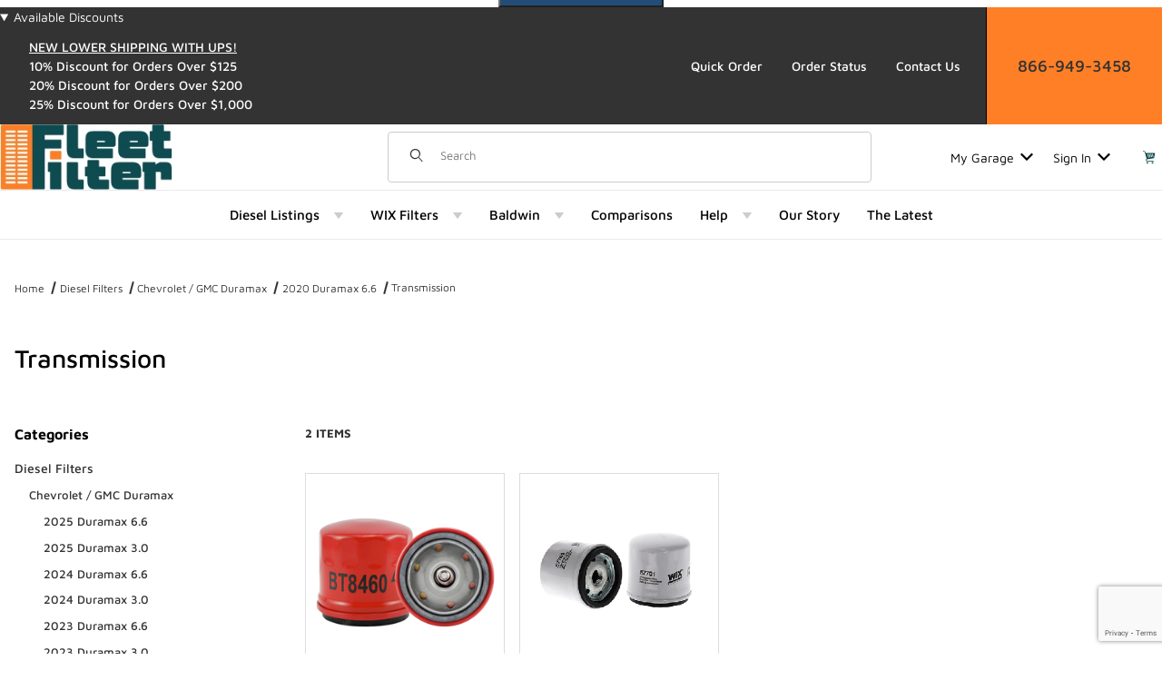

--- FILE ---
content_type: text/html; charset=utf-8
request_url: https://www.google.com/recaptcha/api2/anchor?ar=1&k=6LeDSXUqAAAAACMhixM2FhmFeLKPGt-tc0Wg0_4_&co=aHR0cHM6Ly93d3cuZmxlZXRmaWx0ZXIuY29tOjQ0Mw..&hl=en&v=naPR4A6FAh-yZLuCX253WaZq&size=invisible&anchor-ms=20000&execute-ms=15000&cb=qwkvwxlxe243
body_size: 45150
content:
<!DOCTYPE HTML><html dir="ltr" lang="en"><head><meta http-equiv="Content-Type" content="text/html; charset=UTF-8">
<meta http-equiv="X-UA-Compatible" content="IE=edge">
<title>reCAPTCHA</title>
<style type="text/css">
/* cyrillic-ext */
@font-face {
  font-family: 'Roboto';
  font-style: normal;
  font-weight: 400;
  src: url(//fonts.gstatic.com/s/roboto/v18/KFOmCnqEu92Fr1Mu72xKKTU1Kvnz.woff2) format('woff2');
  unicode-range: U+0460-052F, U+1C80-1C8A, U+20B4, U+2DE0-2DFF, U+A640-A69F, U+FE2E-FE2F;
}
/* cyrillic */
@font-face {
  font-family: 'Roboto';
  font-style: normal;
  font-weight: 400;
  src: url(//fonts.gstatic.com/s/roboto/v18/KFOmCnqEu92Fr1Mu5mxKKTU1Kvnz.woff2) format('woff2');
  unicode-range: U+0301, U+0400-045F, U+0490-0491, U+04B0-04B1, U+2116;
}
/* greek-ext */
@font-face {
  font-family: 'Roboto';
  font-style: normal;
  font-weight: 400;
  src: url(//fonts.gstatic.com/s/roboto/v18/KFOmCnqEu92Fr1Mu7mxKKTU1Kvnz.woff2) format('woff2');
  unicode-range: U+1F00-1FFF;
}
/* greek */
@font-face {
  font-family: 'Roboto';
  font-style: normal;
  font-weight: 400;
  src: url(//fonts.gstatic.com/s/roboto/v18/KFOmCnqEu92Fr1Mu4WxKKTU1Kvnz.woff2) format('woff2');
  unicode-range: U+0370-0377, U+037A-037F, U+0384-038A, U+038C, U+038E-03A1, U+03A3-03FF;
}
/* vietnamese */
@font-face {
  font-family: 'Roboto';
  font-style: normal;
  font-weight: 400;
  src: url(//fonts.gstatic.com/s/roboto/v18/KFOmCnqEu92Fr1Mu7WxKKTU1Kvnz.woff2) format('woff2');
  unicode-range: U+0102-0103, U+0110-0111, U+0128-0129, U+0168-0169, U+01A0-01A1, U+01AF-01B0, U+0300-0301, U+0303-0304, U+0308-0309, U+0323, U+0329, U+1EA0-1EF9, U+20AB;
}
/* latin-ext */
@font-face {
  font-family: 'Roboto';
  font-style: normal;
  font-weight: 400;
  src: url(//fonts.gstatic.com/s/roboto/v18/KFOmCnqEu92Fr1Mu7GxKKTU1Kvnz.woff2) format('woff2');
  unicode-range: U+0100-02BA, U+02BD-02C5, U+02C7-02CC, U+02CE-02D7, U+02DD-02FF, U+0304, U+0308, U+0329, U+1D00-1DBF, U+1E00-1E9F, U+1EF2-1EFF, U+2020, U+20A0-20AB, U+20AD-20C0, U+2113, U+2C60-2C7F, U+A720-A7FF;
}
/* latin */
@font-face {
  font-family: 'Roboto';
  font-style: normal;
  font-weight: 400;
  src: url(//fonts.gstatic.com/s/roboto/v18/KFOmCnqEu92Fr1Mu4mxKKTU1Kg.woff2) format('woff2');
  unicode-range: U+0000-00FF, U+0131, U+0152-0153, U+02BB-02BC, U+02C6, U+02DA, U+02DC, U+0304, U+0308, U+0329, U+2000-206F, U+20AC, U+2122, U+2191, U+2193, U+2212, U+2215, U+FEFF, U+FFFD;
}
/* cyrillic-ext */
@font-face {
  font-family: 'Roboto';
  font-style: normal;
  font-weight: 500;
  src: url(//fonts.gstatic.com/s/roboto/v18/KFOlCnqEu92Fr1MmEU9fCRc4AMP6lbBP.woff2) format('woff2');
  unicode-range: U+0460-052F, U+1C80-1C8A, U+20B4, U+2DE0-2DFF, U+A640-A69F, U+FE2E-FE2F;
}
/* cyrillic */
@font-face {
  font-family: 'Roboto';
  font-style: normal;
  font-weight: 500;
  src: url(//fonts.gstatic.com/s/roboto/v18/KFOlCnqEu92Fr1MmEU9fABc4AMP6lbBP.woff2) format('woff2');
  unicode-range: U+0301, U+0400-045F, U+0490-0491, U+04B0-04B1, U+2116;
}
/* greek-ext */
@font-face {
  font-family: 'Roboto';
  font-style: normal;
  font-weight: 500;
  src: url(//fonts.gstatic.com/s/roboto/v18/KFOlCnqEu92Fr1MmEU9fCBc4AMP6lbBP.woff2) format('woff2');
  unicode-range: U+1F00-1FFF;
}
/* greek */
@font-face {
  font-family: 'Roboto';
  font-style: normal;
  font-weight: 500;
  src: url(//fonts.gstatic.com/s/roboto/v18/KFOlCnqEu92Fr1MmEU9fBxc4AMP6lbBP.woff2) format('woff2');
  unicode-range: U+0370-0377, U+037A-037F, U+0384-038A, U+038C, U+038E-03A1, U+03A3-03FF;
}
/* vietnamese */
@font-face {
  font-family: 'Roboto';
  font-style: normal;
  font-weight: 500;
  src: url(//fonts.gstatic.com/s/roboto/v18/KFOlCnqEu92Fr1MmEU9fCxc4AMP6lbBP.woff2) format('woff2');
  unicode-range: U+0102-0103, U+0110-0111, U+0128-0129, U+0168-0169, U+01A0-01A1, U+01AF-01B0, U+0300-0301, U+0303-0304, U+0308-0309, U+0323, U+0329, U+1EA0-1EF9, U+20AB;
}
/* latin-ext */
@font-face {
  font-family: 'Roboto';
  font-style: normal;
  font-weight: 500;
  src: url(//fonts.gstatic.com/s/roboto/v18/KFOlCnqEu92Fr1MmEU9fChc4AMP6lbBP.woff2) format('woff2');
  unicode-range: U+0100-02BA, U+02BD-02C5, U+02C7-02CC, U+02CE-02D7, U+02DD-02FF, U+0304, U+0308, U+0329, U+1D00-1DBF, U+1E00-1E9F, U+1EF2-1EFF, U+2020, U+20A0-20AB, U+20AD-20C0, U+2113, U+2C60-2C7F, U+A720-A7FF;
}
/* latin */
@font-face {
  font-family: 'Roboto';
  font-style: normal;
  font-weight: 500;
  src: url(//fonts.gstatic.com/s/roboto/v18/KFOlCnqEu92Fr1MmEU9fBBc4AMP6lQ.woff2) format('woff2');
  unicode-range: U+0000-00FF, U+0131, U+0152-0153, U+02BB-02BC, U+02C6, U+02DA, U+02DC, U+0304, U+0308, U+0329, U+2000-206F, U+20AC, U+2122, U+2191, U+2193, U+2212, U+2215, U+FEFF, U+FFFD;
}
/* cyrillic-ext */
@font-face {
  font-family: 'Roboto';
  font-style: normal;
  font-weight: 900;
  src: url(//fonts.gstatic.com/s/roboto/v18/KFOlCnqEu92Fr1MmYUtfCRc4AMP6lbBP.woff2) format('woff2');
  unicode-range: U+0460-052F, U+1C80-1C8A, U+20B4, U+2DE0-2DFF, U+A640-A69F, U+FE2E-FE2F;
}
/* cyrillic */
@font-face {
  font-family: 'Roboto';
  font-style: normal;
  font-weight: 900;
  src: url(//fonts.gstatic.com/s/roboto/v18/KFOlCnqEu92Fr1MmYUtfABc4AMP6lbBP.woff2) format('woff2');
  unicode-range: U+0301, U+0400-045F, U+0490-0491, U+04B0-04B1, U+2116;
}
/* greek-ext */
@font-face {
  font-family: 'Roboto';
  font-style: normal;
  font-weight: 900;
  src: url(//fonts.gstatic.com/s/roboto/v18/KFOlCnqEu92Fr1MmYUtfCBc4AMP6lbBP.woff2) format('woff2');
  unicode-range: U+1F00-1FFF;
}
/* greek */
@font-face {
  font-family: 'Roboto';
  font-style: normal;
  font-weight: 900;
  src: url(//fonts.gstatic.com/s/roboto/v18/KFOlCnqEu92Fr1MmYUtfBxc4AMP6lbBP.woff2) format('woff2');
  unicode-range: U+0370-0377, U+037A-037F, U+0384-038A, U+038C, U+038E-03A1, U+03A3-03FF;
}
/* vietnamese */
@font-face {
  font-family: 'Roboto';
  font-style: normal;
  font-weight: 900;
  src: url(//fonts.gstatic.com/s/roboto/v18/KFOlCnqEu92Fr1MmYUtfCxc4AMP6lbBP.woff2) format('woff2');
  unicode-range: U+0102-0103, U+0110-0111, U+0128-0129, U+0168-0169, U+01A0-01A1, U+01AF-01B0, U+0300-0301, U+0303-0304, U+0308-0309, U+0323, U+0329, U+1EA0-1EF9, U+20AB;
}
/* latin-ext */
@font-face {
  font-family: 'Roboto';
  font-style: normal;
  font-weight: 900;
  src: url(//fonts.gstatic.com/s/roboto/v18/KFOlCnqEu92Fr1MmYUtfChc4AMP6lbBP.woff2) format('woff2');
  unicode-range: U+0100-02BA, U+02BD-02C5, U+02C7-02CC, U+02CE-02D7, U+02DD-02FF, U+0304, U+0308, U+0329, U+1D00-1DBF, U+1E00-1E9F, U+1EF2-1EFF, U+2020, U+20A0-20AB, U+20AD-20C0, U+2113, U+2C60-2C7F, U+A720-A7FF;
}
/* latin */
@font-face {
  font-family: 'Roboto';
  font-style: normal;
  font-weight: 900;
  src: url(//fonts.gstatic.com/s/roboto/v18/KFOlCnqEu92Fr1MmYUtfBBc4AMP6lQ.woff2) format('woff2');
  unicode-range: U+0000-00FF, U+0131, U+0152-0153, U+02BB-02BC, U+02C6, U+02DA, U+02DC, U+0304, U+0308, U+0329, U+2000-206F, U+20AC, U+2122, U+2191, U+2193, U+2212, U+2215, U+FEFF, U+FFFD;
}

</style>
<link rel="stylesheet" type="text/css" href="https://www.gstatic.com/recaptcha/releases/naPR4A6FAh-yZLuCX253WaZq/styles__ltr.css">
<script nonce="3n8KmnSb4gj7AlQagNgY5Q" type="text/javascript">window['__recaptcha_api'] = 'https://www.google.com/recaptcha/api2/';</script>
<script type="text/javascript" src="https://www.gstatic.com/recaptcha/releases/naPR4A6FAh-yZLuCX253WaZq/recaptcha__en.js" nonce="3n8KmnSb4gj7AlQagNgY5Q">
      
    </script></head>
<body><div id="rc-anchor-alert" class="rc-anchor-alert"></div>
<input type="hidden" id="recaptcha-token" value="[base64]">
<script type="text/javascript" nonce="3n8KmnSb4gj7AlQagNgY5Q">
      recaptcha.anchor.Main.init("[\x22ainput\x22,[\x22bgdata\x22,\x22\x22,\[base64]/[base64]/[base64]/[base64]/[base64]/[base64]/[base64]/Mzk3OjU0KSksNTQpLFUuaiksVS5vKS5wdXNoKFtlbSxuLFY/[base64]/[base64]/[base64]/[base64]\x22,\[base64]\x22,\x22w6vCvcOvwqwewr8hW1bCjsO+JDUGwofDo8K4XDQlSMK+EHzChloWwrs8IsOBw7gAwoV3NVxVExYFw6oXI8Kzw6bDty8yRCbCkMKUTlrCtsOhw5dQNTZVAl7Dt2zCtsKZw4nDmcKUAsO6w7gWw6jCqMK/PcOdQMO8HU1iw59OIsOIwopxw4vCrUXCpMKLMcKFwrvCk2rDqnzCrsKLYmRFwp8MbSrCkGrDhxDCrcKMECRdwqfDvEPCu8Ozw6fDlcKdLTsBecOtworCjxPDv8KVIUdiw6AMwojDi0PDvjdbFMOpw5/CqMO/MHXDpcKCTD3DkcOTQxjCjMOZSVrCtXs6DcKJWsOLwrvCnMKcwpTClEfDh8KJwrJrRcO1wrdOwqfCml3CoTHDjcKvCxbCsD/CmsOtIHbDhMOgw7nChlVaLsOUVBHDhsK/V8ONdMKOw4EAwpFPwqfCj8KxwrrCmcKKwooawq7CicO5wpTDqXfDtGNCHCpyQypWw65wOcOrwplWwrjDh1wPE3jCgEAUw7U9wpd5w6TDqCbCmX8mw5bCr2sbwpDDgyrDoEFZwqd8w44cw6A3ZmzCt8KQesO4wpbCjsOFwpxbwpF2dhw5eShgZFHCsxEWRcORw7jCqjc/FQzDjDIuTsKrw7LDjMKcUcOUw65Zw5w8wpXCqwx9w4RZJwxmbidIP8O7CsOMwqBDwo3DtcK/woNrEcKuwqtBF8O+wrEBPy4zwqZ+w7HCn8ORMsOOwrrDjcOnw67CrMOtZ08TBz7CgQhqLMOdwpTDiCvDhy/DqATCu8OWwqU0LwTDmm3DuMKQTMOaw5M/w4MSw7TCq8O/wppjeDvCkx9kSj0MwrDDocKnBsOrwpTCsy5fwoEXEwHDrMOmUMOEG8K2asKzw7/[base64]/DusOqw6LDh0oIw7vDq8KuwqnDgnzCscKBw73DjMOcd8KMMwEFBMOLTGJFPlQbw55xw4nDnAPCk3HDssOLGz3DnQrCnsO/GMK9wpzCgMOdw7ECw6HDjEjCpG4xVmkiw6/DlBDDgsOzw4nCvsKqdsOuw7cvABhCwpESAktrJCZZE8OaJx3DncK9dgA/wo4Nw5vDpcKDTcKyUQfDkB5nw5YkE1jCsXgwdsO3w7jDpUHCrHVDR8O7VgBZwpjDjTgpw7EYZ8KewoLCh8OGCsOTw77CqVXCpjRQw4RDwr7DocOZwpE5OcKsw5jDs8K5w7osecKlccOBB3TCkhrCnsKgw5Bnd8OkMcOmw4l3AMKIw7/CoXULwrjDtQ/DjyEoSh9pwrsDX8KWw4PDj2/DkcKDwqbDsARZFsO/WMOjIEbDjQ/[base64]/U0Vhw5Emw47Cq8KAeC/[base64]/CgsKRwo3DscKYA8Ocw7JiAsOzw5Q2wpZpS8OfFgLCjBwDwrvDpMK4w4/Ds2vCu3rCuztlGMOCSMKqLQ3Dp8O+w6NAw4odczHCuDHCu8KFwpbCoMKowrfDisKlwpzCuXLDsgQIAznCngdNw7HDpMOcIkMIMiJ7w6DCtsOvw6AfaMOeeMOCCUsxwonDgMOywojCvcKwaQ7CqsKQw6BOw7/CgDk+IcKLw45UKyHDs8O2I8O3FEfCpU4jcm9hS8OyecKNwooWK8O7wrPCpyJKw6rCg8O/w5HDssKOwpvCtcKjUcK1dMORw51fbsKAw75UMMOcw5nCjMK7S8O/wqMmZ8Kqwp9pwrLCmsKuIMOsPnXDni8IMcK9w6sdwoR1w5liw5N7wo3CugNvc8KoAsOuwqcVwrjDp8O9NMK+Uy7DmcKrw5rCtsK5woEPcsKgw4/DoxEiCMKAwrB4XVFIV8O2wqJCGT5HwosqwrJGwoLCpsKPw7hxw4lTw6/ChRx7e8KXw5vCrcKnw7LDkS7Cn8KPO2glw557GsKFw6FcBH3DiFTCgl0Yw7/DkXnDol7Cq8KzQsOawplxwrDDiXXCknnCocKIJjfDgMOAAMKCwoXDqltpOF3Ci8O7QwfCj1hsw5vDvcKeF03CgsOYwqoywoMrHMOmDsKHeVHChlLChhUqw51CQFzCvcKxw7PCucO0wrrCosO0w5g3woJ9wp/CtMKfwo7CnMK1wrkRw5/ClzvCmXFcw7nDlcKyw77DocOVwpzDhMKdNnHCnMKbUmErEMKKAcKjKwvCicKXw5FNw5PCn8OUwrLCiRxfScOQFcOkw6vDsMK7L0/[base64]/ClMKXMkAgw6dewrnCvUJLfzEmWMKgRXzCmMOBYMOAwok3RMOuw5IMw6LDi8KXw4QCw4tOwpMaf8KcwrMxK13DuQVBwq4aw4rCgMOVPx5oS8OHQHjDl1DCrlpGMTcJw4NUwoXChB3Dny/Di39FwofCqj/DuG9CwqYMwp3ClxrDlMKRw4YCIEQxGsKFw7/ChMOKw5XDiMOBwr3CgWInRMK+w6Rhw6/[base64]/XGU4wqjDkhAXLSd8WsOBw51BMcKCwqvCnFXDmkphecORRC/[base64]/Ih4uwonCkxjDhwZqURYUw4ovTA0oGcOFH11Ww44IMyAawo4PdMObVsKkfB3DpmrDjcKlw4/DnGvClcORNTACPXvCgsOlw53DrMK5c8O4IsOVw7XCjEXDvcKpGUvCpsK6OMOywrzCgcOlQx/CgR3DvX3DhcObXMOwYMO0W8OxwrkkFcOxw77CusOxQHbCnS86wonDjFA4wrxVw7zDpcOaw45yMMOAwrPDsGDDkmbDvsKiLW19VMOrw77DsMKBU016w4rCkcK9woZ+F8OQw6/Dokxaw4rDsTEYwo/[base64]/[base64]/DsQ1qWgnCssOnwpRkeBlFwo7Cn0Vuw7TClMKnE8KFwpgFwrcrwo9uwo4KwqvDsmjClGvDoynDhxXCtx9XPsOYCcKMLhvDoDrCjCsjJMK0w7XCnMK4wqIka8OiDsKVwp/CrMKSBmvDtMOhwphkwoxaw7jCj8Ouc2DCosKKLMO8w6DCtMKSwpQKwpMaJXbDg8K8UVjCmxrCs3BodGRoIMOrw4HCshJQNlvCvMO6C8OUFsO3OgAWcEINLg7Cs2rDi8KHw5HCgMKUw6lmw7vDmgDCngLCvgbCgMOMw5/CmsONwrw0wp8FLSBfQn99w7fClknDngbCrSTDo8KFOCg/RBBPw5hdwq9rTMOew4tCZHbCpcOgw5PCisKyQMObT8Kmw6TCicKmwrHDkzTCtcO/w4/[base64]/DlwjCmMKWwrzCpMORasOYwp/CqcKBdV3ClG3DvnrCmMOOw5xYwofDq3ckw5Juw6laVcKbw4/DthXCpsOWJcKCM2FrEsKqRhPCssOBTiBlF8OCNsK1w64bworCjUU/F8O3wqMlcwbDoMK6w5HDv8K7wr9Ow6nCnEw9SsK2w5Iwcj3DtcK3GsKFwqHCrsOgY8OOMMK8wq5TfXc2wpfDiV4ITMOAwpXCsyUBZcKwwrBuwp0BB289wrB3DD4UwrxYw5w4UBRMwpDDpsKtwpw2wqZNKD/[base64]/ChMOgXsKSw4AEw6PDkwjDiybCkzFMci1/DcOGamRswpzDrGEsbcKXw7VSYxvDtSQXwpUiw5Q1cBTDsRNxw4XDkMKjw4F8EcKQwpwRciHDpxJxGwZSwq7CpMKSWl0Rwo/DhcO2wr/DuMOzIcKvwrjCgsKRw4hVw5TCt8OIwp8qwo7CvcOAw4fDviEaw7fCiFPCmcKVFEbDrRnDgTPDkyZWOsOoYmPDsQ1lw45kw51VwqfDg0g8woRWw7XDmsKhw4cbwqvDisKHEHNWBcK3M8OrRsKXwofCsX/CuGzCsQkdwpHCgknDmgk9XcKJw5jCm8Kuw6bCv8Ozw7rCscOhTMKhwrbDh3DDlDXDvMO0esKoO8KkYhdnw5rDp2jDssO6BcO4XcKEPC0wf8OTSsOIcTPDjyJxHcK1w7nDk8Ocw6LDv0cRw7k2w4w/woBGw6bClmPDhwIPw5DCmVvCgcOqIRkuw5pUwrgZwqg/BsKgwqkuRcKNwqzCjMKFBMK8NwwDw7XCmMK9AgF+LHfCoMOxw7TCjDrDrTLCucKEIhjDrsOJwrLCglMZa8Oiw7Uka1FDe8OCwrnDoU/Dtk0Kw5dMXMKmESF3wr7CocOXWXVlcBXDpsKMGCbChTDCncKyU8OFR0s8wocEfsKow7bDqxdAfMOzIcKLaRfCmsO9wpN/w7jDgH7Dl8K1wqsbfzEYw5HDs8KVwqlyw41iAsOLbRlwwo7DncK+EUTCtArCmx8dY8O1w4JGPcOdRHBVw63DhCROUMOoT8OCwpTChMOOA8KNw7HDoWrCosKbOHMILxxgCTPDlhvDtMKUBcKSBMOuEnnDsmZ3WgQgAcKBw7Uwwq3DqwgOWAppE8O/wo1CRzlxbTBuw7lswo0FAFF1K8Kuw6F9wqIWQVdoBksDNwLClMKIFH8Hw6zDssKRFcOdE3zDvlrCphQBYTrDisK6bcKoVsOgwoPDkn3DhAsjwoPDtirCncK0wq0nX8Opw7BLwq8Kwr/Dt8OHw7rDvMKaJcOFKQsBNcKkDVQlb8Kew5TDtCLDiMKJw6DCscKcAxDCkk0TdMO/bCjChcK4ZMOocXzCucONesOZHsKCwoDDoQUawoY0wpzDjMOjwpxsbTnDvcOow5QKEQp8w4FsTsO1ODnCrMO+SF08w5vDu0gBMsO6e2jCjMOMw6DCvzrCnUjChMOWw7jCrGoIWMK4AzzCl0rDgcK3w5Fzw6rDoMOcwrVUIU/DiXsCwooRScKgSF8sW8Kxwr0JYcK1wr/CocOrdWbClMKZw63CgETDo8KEw5/Dt8K2wqMEw6lPDhkXwrDCoCgYecO6w6vDisKpHMO/w7fCisKMwqVLal57TcKVJsKHw54VNsOoFsOxJMOOwpPDjGTCjl/[base64]/[base64]/[base64]/DhcKdHcOOw7zDhS1xbyt6GMKheMKxNDzCs8OdFcKMw4pFUsKqwpFNfcK+wroWRmfDosO7wpHCh8O5w6ZkfUFIw4PDrEsxcVLCgyEowr8uwrrDr3B/w7AMPQIHw79lwpbChsK2w43DgnNjw48pT8K9w6AlAsKOwpPCpcKoYcO8w780ZmApw7fCvMOHZQjDjcKCw5pJw4HDvk8Ow6tpb8Khw73Cu8KEesK6XjrDhi5ZenjCt8KPJEzDvEzDm8KEwq/[base64]/dsO2NjLCllDDmCV/w47CuS5DN3/Cv8OoGsOjw5BGwrI1XsOawovDkMKQXAXCvgl7w7zDszPDvlwvwq1pw7fClVZ9dgc8woDDtERJw4PDo8Kqw4EuwpgYw4DDg8KHbjc0AwjDi0FRVsOFecO/Y0zCsMKhQlEmw5rDn8OLw5fCrFLDs8K8ZWI5wrRXwqDCgkvDk8Oyw4TCkMKuwrjDocOpwrZic8KNCUtmwoU1b34rw7pmwqnCuMOow4ZBKsKKW8OzBcOBE0XDj2vDlB4/w6rCtMOrRithWkLDrTgmLW/CncKBTUvDkCDDh1nCpnAlw6JEdBfCu8OGXcOHw7rCtsK3w4HClRN8CMKGQGLCs8KVw7rDjHPCqjPDlcO0X8OcFsKFw7IBw7zCrTFoRX5Dw5c4wpk1HnggelZgw5ULw6FRw6DCgVgLHX/Ch8Kswrtow5gCw7vCvcK+wqHDn8KZScOJbh51w6Vtwpc+w74Tw5YmwpnDkxrCj03Cs8O+w5ZnO1BVw7rDn8K+K8K4XSACw6xBIyAEUcOjXAVZZ8KLP8O+w6zDmMKJQEzCjsK/XyNcSHRyw5nCgg7Do3HDj38nQsKAVifCk2t7acKQE8OUPcO3w7rDssKxB0Iiw6LCocOkw5cNXjJJRG3ChyBNwrrCgMKGRnzCj2JkGQjDoH/Dp8KAG11Pal7DuHkvw7pfwoDDmcKewrXCqSfDgcKyL8Kkw6LCtwp8wpPCrEzCukc0Wn/DhyRXwqkWMsO/[base64]/DnXrDp2PDihLDgsOww6pjwoRWwq7CqcKPw7zCrF9hw402KMKPwofDiMKZwrbCnxgdcsOda8Ovw4YkfQ7DgsOIwqgOFMKRccOMOlLDk8KAw618DWtKTzjChSLDvsKyGR/DuQR9w6vCkHzDs07DlsKrIlbDvWzCh8KdSFY+wrp6w6wnWsOaPV5Vw7zCiUjCncKFLE7CkE7CiDFbwrLCknzCh8OkwqXCvDhdQcKkWcKvwqx6SsKuw6YtU8KLwqLCiwJ7MgI9H1fDrhx9w5URalpUVhk4w7UBw67DqE9/eMKacx/DjzvCikDDqcKCX8K8w6VFUz0KwqMMRHc5RMOeX3A3wrDDiy0nwpBUUsKVExw2E8OnwqfDjMOmwrDCkcOILMO0wogZT8Kxw6fDusKpwrrDhERfVSDCsxoHwpHDjmXCtjJ0wr0udMK8wrnDssOswpTCuMOOCSHDmSoYwrnDlsK+ccK2w5ILwq/CnGHDnx3CnlvCrn5VScOJRQPCgwNpw5DDjFgcwqp+w6sGKxTChcKpUcK/U8KdC8OnasOYMcOseCoPIMKuc8KzSU1CwqvCpifDlSrCtQHCgBPDh3NdwqEhYsOTVmdTwp/DoxhmCkTCnHQ4wrXCkEnDtcKzw7zCh1oWw63CgyYIwp/Cg8OVwobDjsKKNHTCgsKKJTxBwqkywrZhwobDg0HCrgfDi2VWe8KIw5cRWcKNwqYicXnDgMKIHAt+NsKsw5bDoEfClnkQBlsuw47CusO0YMOYw6RGwrtYwr4nw55jfMKIw6DDtMORDgvDrcOtwqnDhcO4CnHCm8KnwoPDp2HDomXDn8O9Z14HF8KWw69Ww6/[base64]/IcOrwo3CrHfDt34nBmjDgkzDmcKnwp0WKkkgbMOiQsKjwp7CosOFASzDgkvDp8KoasOVwpjDgcOEdm7Dt1bDuS1Kwr/Ck8OeEsOabRRFY2bChsKfNMOBN8KkUETCo8KwAMKLaQnDqj/CsMOpMcKuwohKw5DCjsOLwrLCsQo6NSrDtWVzw67Cr8KCScOkwoHDjwnDpsKZwqzDq8O6IUTCosOgGmsFw4sfOnTCnsOjw4PDq8OFL1J+w7gFw5DDgF0Mw4wwaE/CriFnwp/DlV/[base64]/[base64]/[base64]/ClmfDlQvDrQTDoxnDqsK5w7fDhVNywqEOBsOowqnCv0rCj8OPL8OKw7rDj3kfZHTCkMOowo/DuxYMb0PCqsK8PcK+w5tMwqjDnMO3Q3nCgUzDhD3CnMOvw6HDt0E0dcOKdsKzCcKHwrQJwpTClQPCvsOuw78HLcKXT8K7MMKdYMK0w4tmw4FJw6J+ScOdw77Du8ODwosNwpnDncOwwrp0wr0Hwq0sw6HDhl14w7Ezw6LDsMK9wrDClhbDum7Cjw/DtR/Dn8OXw5zDscOWwqdcO3M8OV8zVUrCpFvCvsOww5HDncK8bcKVwqJEGzPCvnEMeHjDnFRtFcOLCcKJfCnCinTCqCjDnX/[base64]/CrcKbVXVrKy7CjH3CiMK5HcKeQcKsOWfCrcKlFcODVsKbLMK/w6PDiS3DrlAVS8Ozwo3CkBPDoBlNwrHCpsO0wrHCvcO+IAfCksKQwpl9w6/Cu8KJw4nDsHfDkMKawqvDhxzCscOqw6bDvXfDocK4bAjCmcKHwozDrmLDnwjDtSQqw6l9TcKOfsOrwq/CmRfClcOKw4t9a8KBwpHDs8K5dmA+wqTDlXTCkMKowqpVwo8CGcKxN8KiRMO/XCFfwqQ/CMK+woHCoHHDmD5OwpvCicK5PcKvw7kQRsKZQBAwwo99w4cwTsKRP8KJI8Kad1Mhw4rChMODYX4oaAgLDW5ATjbDinwhIMO2esOOworDhcKyWRhtfMOjNCwmKcKWw6TDsXlzwoxVYyLCv014U3HDmMKKw4zDocKlIwXCgXpvIivCnF7Dr8KKOEzCpxc5wq/CocKLw47DmBXDnGUXwpTCh8OXwqMXw7/CucK5XcOHFsKdw6bCt8OFGxQfFF7Co8OXI8O1wqg3fMKLBB3CpcOMOMO7ckrDsGnDhcOaw4fCmHfCvMOwD8Ojw4vCkj0WVBzCjSAkwrvDhMKcQ8OuEMKREsKawqTDt13Co8KAwrvCrcKVDHBCw63CmsOVwqfCuBQqSsOAw6/CsVN9wobDpsKYw4/DjMOBwojDiMOhPMOLw5bCjErDjEPDohwrw7FbworCuWIRwpvCjMKjw5HDrD1hNhlaMMObZcK7e8OMZsK2fwtDwpZIw7ozwrlNFQjDsDwFYMK/BcK8wo4BwpPDq8Ozf1zCqmcaw7EhwpnCllNawqJLwpUTb0zDimciPwJwwovDucKFN8O0N1jDusOGwqtaw4fDm8OOPMKnwqpww4k0JXEOwoZBMW7CiB3Cgw/DqFrDqz3DlWplw7nCiyPDkcObw4nDoRXCtcKkMSRRwrwsw6o2w4nCmcO9Wz9ewrltwoxHUsOIWMO1AcOjdEZQesKUGzTDk8OnfcKreRxfwrLDtMOBw57DscKEMGMew7ouK1/DgETDqsOzL8KSwrfCnxfDpMOHw49kw5w/wppkwoJIw5bCvAJZw4M0Zy9KwrnDqcK5w5/CqMKvwoLDhcKrwoFEG2oMEsK4w70kM1AvMSl4Fl/[base64]/DucKSwpvDjxXCgm/[base64]/DnsOUfMOCw4zDjcOQZRQ9w5TDucOQbRjDgnNvwq3DuA5bwpgNNFTDsxZ7w7E9FwTDmAjDpmPCiEBtOUcBGcOjwo99A8KQTxXDpsONworDrMOYR8OUScKfwqDDpQbCksOFTUQRw7vDlwbDkMKXCMOIF8KVw4nCrsK6SMOJw7/Cu8K+d8KSw73DqMKgw5DCkcOxGQpSw4jDoibDhMK+w45wZcKzw5F4eMOvHcO/GzPCksOOOcOrIMOTwrJJc8KHwpfDgmx3wpMWFyI/EcO2SjXCoG4nGMOcHMOfw6nDoiLCqkPDvXw7w5PCrDg9wqfCt3x/OQXDicKOw6ckw61dOSLCiXdrworCvFI+C37Dv8O6w73DvhNIZcKZw4cnw6fCv8KDwoLDq8OyBsKSwrpcBsO2VcOCQMOBPlMwwqrDhsKXPMKkJAJ/CcKtRj/DkcK8w6Mte2DDlETCsS7CtMOLwo/DsRvCkgHCscOEwoscw65DwpllwrPCncKFwqvCpWNIw7BHPErDhsKowqBsVWEMR19hDkPCpsKQTwAZCxhoQsOedMO4E8Ktaz/DscOhOSTDkcKVOMKFw7/CpzozX2BBw7keGsOhw6nDkCJ9OsKlaTfDkcOJwqAGwqkWLcO/[base64]/Cn8KnwqN+FARPwoknbV3CpRHCkMObVHgtw5XCuz4bQ2cBX0Q0aBLDixs+w5QXw6oeJ8Kcwo0rasOVV8O+wq9Dw58BRSdew6XDmGZow6RNI8O+woYlwr3ChEPCuwoFY8O4w49GwrlDcMKfwq/DmQ7DgRfDgcKmw4DDs0BjaBphw7DDgzc3w6vCny3CmH/[base64]/DnjXDgMKeFlosTXEjw7JiwrYZwolkUy1Vw4XCrMKXw7vChWNKwpQvw47DncOyw7Mhw6vDm8OOeVY5wpZwRHIBwqHDjm45LsOawpzDvUltUhbCj2Nvw53CrXtlw7LCvMOXeyJ+QhHDiB/Cti0TZx1zw7JcwpIOPsOEwp/Cj8KMSn8EwotwciXCk8OIwpcIwqY8wqrCl2vDqMKWAR/CjxtOSMKmQy3DhDU/QcKqwrtMGHp7QMOOw4h0DMK6I8OtPnJzJnDCm8KmQcKcSQ7CncKHQmvCiCDCgWsdwrXDtDoGRMO/w57DpUQSKAsew4/DtsOcYwMRO8O0EsO1w5jDvmXCo8O+LcKPwpR7w6PDscOBw6zDs0vCmnzDl8OjwpnCk1jDojfDtcO1w5ljw4RNw7MRXUgswrrCgsKZw6Bpw63Ck8OSAcObwod2KMOiw5YxJVbCvXVQw41kw6h+w40Cw4/DucO8PB7DtmzDnEvDtg7DmcKlw5HDicOaeMO+Q8OsXkptw6Zkw7XCiUPDuMKaDMOUw6YNw5TDvBkyazbDs2jCtDl0wobDuRkCGyrDm8KWfyhrw78KQcKXB2vDrBd6L8Ohw557w5PDp8K/aArCk8KFwp1xEMOhUE/DsTA3wrJ+w6J9JWgAwrTDuMObw7BgB0NHMCTDjcKUJ8KtX8O9w7V1ajQOwogDw5TCjkMKw4TCs8K5DMO4CMKSdMKlTVjDn0B1QTbDhMKCwqpMMsK+w6rDjMKzTi7CpxjCksKZBMO8woBWwq/CksO4w5zDh8KdXcKCw6LDu0BEcsOdwo7CtcOuHmnDj1chFcOuN0xJwpfDl8O/XEbDvVkJU8OdwrNISkZBQhrDu8K8w6d+asODNyDCuzDDqMOOw7NTwrZzwpLDvW3CtkY7w6LDqcK7wrx1UcKuF8OwQnTDt8K3Y08Tw6cVBw8mEX7DmsKXw7Y8dmMHCMKmwqPDkw/DnMKxwr5awogZwoLDssKgOFsNecOlCT7CgAvCgcOLw5YCaWbCvsKVFGTDmMKUwr0aw5FNw5hqPkDCrcOLDsKvccKEU0hFwozDnl5VBTXCuQ9mBsKhUA1KwpbDscKTF2LClMKVZ8KGw4PDqcOuHMOVwpIUw5vDncK8K8OQw7TCksKBQcK8fH/CkzrCgQ89VcKew5LDosOiw6Zbw5IYNsKdw7J+azjDul1LH8OyXMKEbUJLw4REWsO2WsKMwobCl8KUwrNxbTHCnMO+wr7CnjnCvi/DkcOESMKkworDpkzDp0fDh0TCtnEawrU7RsOaw7HCosOew6QGwoTDosOLPwg2w4QjasOrd00Ewp4Iw5fDkGJySkvChxfCjMK7w7RgXMKvwrlyw6Nfw4DChcKjcUFFwovCnFQ8S8K7EcKSOMOSwrHCpVxde8KJwqDCssO2E09+w7/DlsOTwp9OSMOFw5fDrR4aaiTDvhXDrsOcw48yw4/CjsKAwqjDnEfDkm7CkzXDp8OowoRKw6JWesKUwoFETH5tS8K/YkdUO8Kmwq5Aw7HCqAHDsSjDmm/DtMKDwqvCjFzDoMKow7nDmkbDr8OQw5DDmCs2w5w1wr0nw4gIS0cIGsKqw5suwrnCl8O/[base64]/CvXZNXcKjwrTDqwfCt8K/wq8pciXCjEJdNWjCs3cew53CqUJqwonDkcKlXnHCnMOvw6fDhwl4B0MPw4ZWPlPCn2oWwrPDlsK4wo7DoxrCtsOBM2/CikjColZ1NxUww6sORsOiNcKaw5LDmg/CgFvDk1shWXgfwogFAMKrwodqw7QmH3JDM8KPYFnCu8OWXlMAwqjDmW/[base64]/Cn8OOw5PDkzXDlcK/OW0UGcKBw7nDgENxwpvDvsKKwonDqcOFEhPCqjtfIzkfbSbDrynCnHHChAUwwo0SwrvDh8OrZx8Uw5LDhcONwqcJXFnCnMKUXsOxaMOWHsK+wohGCEJlwo5rw63DoG/DrcKdasKow6jDqMKOw7vDkQlxRFt3wo16PsKSw7sDDQvDnDvChcOFw5fCosK5w7TCucKXLHjCq8KawoDClxjCmcO6HjLCk8ObwrTDtn7CvjwowrM/w6bDr8OoQFplDF/CiMOAwpXCicK1dMO2c8KkM8KQYcOYDcOZWVvCvlJjYsKJwo7DnsOXwpDCm3pCNcKTwoHCjMOgW2B5wr/DvcK0FmbCkU5fenHCiAgMSMOiIDjDiiNxWXXCrMOGBz/CsRhPwrV1QMK9f8K0w7vDhMO7wr9dwrLCkzrCn8K9wqjCtmJ0wqjCvcKGwpFFwr5gG8OTw4YcB8KDRnxuwrDCl8KDw6AXwo9ywoXCrcKDWMK9McOmHMKCMcKTw4I6Ow/Di2rDpMOiwqAAKMOPV8KoCB/DjMK1wpY4wrnCnAHDvn7CqcKQw5JOw7YTTMKNwrrDtcOYGcK/UcOEwrHCl0AEw4QPeQ9OwpIbwqEOwrkRUz0kwprCtQY1esKgwqlDw6LDkSfClzxubFvDo0XCjsOIwphHw5bCuxLDvMKgw7vCocO0WD19wq/[base64]/wqgiw6wcI8OUO8OIf8Oyw4ADIcOgJCbDk19FdA0Fw6PDq3gmw7rDv8K5TcKuc8OxwojDscOYKH/Dt8O+AXcbw7TCnsOPYsKpDXHDqsKRfyHCi8ObwoZFw6pcwrDDjcKjR2ZRAMO2e3nCmFd7D8KxDAjCi8Kuwp9kaGjDmBjCliPCqE7DkSsvw49cwpHCoX/CrSBqRMO5LAYNw63Dt8KwHXTCtivCocO0w5AzwqE3w5oEX0zCuDjClcKrw4BVwrUCU18Iw48gO8ONCcOdO8Otwokxw7vCnikyw5XCjMKNYBLDrsKzwqBowr3CtcKoCsONfWnCiw/[base64]/[base64]/Cu1AEw605Rn3Dpw3DqMKgHsO4w5LDmSpFUkfCo1vDoFTDqMOVNMKsw6fDqhDCtirDssO9bUMmTMO5JcKlSGM/FzBRwrXChkNew5fDvMK5wrcQw6TCh8Kjw7UxNVcHD8Otw7vDsjtLM8OTYygMDAUgw5AoPsKvwrfDsBJsF0txKcObwqACwqQRwpDCuMO5wrodDsO1TcOYXwXDqcORw4BbSsKjbCx6fcO5OBTCtCIBwqNZCsOXT8Ovwot1ZC1OUcKVHSzCihx+fg/CnFzClCBAYMObw5fCi8OJXgJjwqQ5wptswrJebgpKwrQKwqrDoznDhMKcYGg6KcOkAhQQw5AJTXcCNAYcNhwVKMOkFcO2SsKPWTrCuQvCsG5Fwq0uSzAowpTCrMKKw4zDl8OpenPDlhhCwqliw5lOVMKPd17DtHUqb8OzI8OAw5/DlMK9eWdiPcObJ2N+w6XCvkITAGdLP11LZlI3ecKiK8KHwq0MbsORDcObAsKqAMOhTcOcNMK7P8OSw68QwrseScOswphcRRVBFV1/DsKEbS0WDlVnw5/DnMObw5V6w6xOw5QuwqVSGjBHW1XDjcK5w640ZEbDjsOhH8KGw5zDmMOqbsKvWT3DsE3CrmELwozCmcO/WDnCkcKOP8KkwpEgw5fDuj4dw61nKn8owpHDu0TCm8KDCsO+w6nDocOKwoXCgAzDnMKCeMObwrtzwoXDosKQw7DCtMK3bMK+e1psC8KZbzXDpDTDk8K/d8O+wp/DjcKmHT8owp3DusOBwqocw5PDowTCkcObw4DDqcOsw7DCscOswoQWRSADEifDrUkKw48qwox1NUNSHW/[base64]/[base64]/Djy3Duk/CmEXDm8ObwrrCskHCkGs1NsKSwpLCvVzCi2HDpEoRw5gNwrHDisK/w6PDjRQVecOtw7rDn8KIdcO7wr3Dv8OOw6vDgCcXw6Rawrcpw5dwwrTCsBF+w4hTK3jDmMOiPTXDnnzDkcO+MMOsw69ww7oWZMOqwqzDvMOtOFnCqhsYHynDqjhEwrIew4zDg1ANK1LCo0wULsKiR2JAw5V3LDFWwp3DrMKxQGVDwqdywqVVw7xsG8OHSMO/w7TDncKYwrjCgcOlw6Zhwq3Ciy9uw7rDnQ3CuMKlJTjDjkrCo8OQaMOKCDNdw6ROw4h3BX7ClUBMwp4Jw49bL1koIcOOLcOLasKdNcObw4BRw4zCn8OGPHjCkQlFwoopI8Oww4vDvHhcVmPDnkjDnQZEwq/CiTAOMsOUfhLCtG3CjBh0YnPDhcOBw4hFX8OvO8K4wqJnwr4JwqUPDkNawr7DlcO7wo/Ct2tLwrLDnGMvDyRSJsOtwovCjHnCjRoqwpbDjCYMA3wMAsKjOTXCjMOawrHDq8KaQ1/DjS9OL8KUwo94VnTCs8K1wodqPGkaesOuw6DDtDnDsMOowpcrZkvClBQPw7UNw6IdAsK2NEzDhkTCr8K6wqcxw5p/[base64]/[base64]/DqsORw5dlwqLDtsKBRsKKw7TDpsOvwpU/w7HCrcKjI0vDsWoQwq3DkcOfemxhUcOJBEPDt8KbwqZ8wrfDs8OTwoxJwovDu3Fyw55twrQmwqoacGHDiWbCrGjCkVPCmcKHR03Cq38RYcKCDRDCg8Oaw4EhMR19UVFGIMOsw4fCqsOgHi/DqjI7BWgAWHPCsS93WjEZYSoXd8KkdETDq8OLMsKjwrnDucKjel0MYBTCrMOIQsKKw7XDpkPDn1/DmcOvwonCkQNFBMKFwp/Coj/ChkvCrsKvwpTDpsO4cm9TE3HCtnUVciN0CcO8wrzCn2dWLWZDR2XChcKpSsOkcsKCbcKtC8ODwp94GDPDk8OMJ1LDnMKvw6YPaMOOw7cnw6zCrnFew6/DoWEYQ8OmbMOYIcOoTGDDrnTDuSQCwrTDnUDDinojGlrDrcKrNsOeaADDo2RaPMKYwpBODCzCmxd/w41mw7HChcOuwrN5TGHCngTCqCcNwpjDsTInw6LDgl93wq/CmEZmw6vChSQdwrRTw5kfwq8sw5Bzw58gLsKmwpfDl0rCpsOZDMKKZ8KQwoPCjBB9diwsQsK9w6HCqMOtKMKTwpJzwocECwZDwofCnEUBw7rCnVgcw7TCmhx4w7gow6jDqk8+wostwrfCpsKhUkjDkkJ7dMO+CcK3wqDCsMOqSlkaO8O/[base64]/CvMOkKSbCpwzCh8KSw4jDgcO4fMONwrtKw7TCkcO8JFAuECRPN8OUwpjCuWDCnULDsBpvwqEuwpDDlcOtC8KIWwTDnA1IZ8OJwrzCg3pafGwtwoHCnQtRw7VOVVvDnx3CgyAoLcKcw7zDuMK3w6o/WFTDocOswqHCk8OmKcKMSMO9e8Kjw6nCk2nCpgPCssOdTcKvbxjCsQE1KMO4wrRkBsO1wqoqFcKQw4tSwoVhE8OzwrfDksKgUTUHw7TDiMK9Iw/DgB/[base64]/cMOjFRJxd8KEw47Dn3PDqXPCiGrChlBmRsKUVMOQwoBxw7ImwrRyJSbCl8KDaAfDnsKzWcKhw4dXw7VgCcKtw5DCvsOMw5PDpQ/Dl8KUw5PCnsKsVE/Dq3A7UsOswpXDhsKTwrF0FSQpJEzCiSY9w5HClUR8w5vCjsO0wqHCusOswo/ChnrDksOlwqPDr2fCmgPDk8KrSlFfwoM8EmLCjMOhwpXCg1nDuwbDocOFL1NIwpkZwoE4fBtQenQ3Lg9FUsKFXcOTC8K9wpbCkyjCncOww51ZbQFRf1zCsVE/w77CocOMw7HCtntfw5XDsH9kw4HDmzBkw71hccKuwqUqOMK7w7UuWBkUw4LCp0t1ATYCfcKNw6xtTwwqBcKRSTDDgsKqEwvDt8KGGcOjH3nDncOIw5F/GcK/w4hywpjDslxEw6TCnlrDtRzCuMKGw5bDlxhYUcKBw4YWbUbCksOrJjc9w4UVWMKcSxg/V8OYwos2BsO2w7/CnWLCjcOxw58zw7skfsOVwpF8L2g0XkJXw5ocIFTDklJYw53DusKwC0cRR8OuIsKeTFVTw7XCpg9gERYyBMKbwpDCrzUEw7Zow5p2G1bDuG/CssKcO8KBwqDDncOFwrvDqsOHOjHCn8K2CRbCvMOrwqVgwpnDlcKbwrpYT8OFwq9lwpsPwr/Dq1Enw4RoYcOzwqQNOcKFw5zDs8OEwpwdw7fDjMOvdMKUw4FbwqvDp3AaL8OTwpMUw4XCjCDCqErDjDYOwpdwcGrCvmzDsC48wpfDrMOqailSw7FaKGnChcOBw6vCnQPDjGjDvy/CnsK2wr4Lw5RLw7/CtGbCv8ORcMOZw7hNfigWwrwmwpBNDFIKcMKqw7xwwprDuwdowpbChHDCu1/[base64]/DllDDim7DlVLDlcK0w5zDhQwlwrFlS8KuIcKeOcOUwoXCvcKjUcOjwopbBS0meMKFbMOEw7ocw6VyU8K8w6MnYjQHwo1uW8KrwpVuw5TDrU1DTBzDp8OBw7DCucK4JyzCisOkwr8uwrphw4p/JMK8R3ZFKMOuMcKuCcO8HBTCiEcUw6HDu0Quw6BjwrwEw5XCtmQILMOdwprCln4Cw7PCuhvCq8KmHl/DicODDBtndWJSMsKlwrnCtl/Do8OzwojDmXTDhsO0UnfDlxNswotKw5hQwq/CrMK/wpcMK8KrRibCnC3CvxXCmAfCm3g7w57DtMOSNDMzw4wGYcKswrMpfcOVTmZ8fcOyBsOzfcOdwqDCr3PCrF4QCMO3OhjDusKHwpbDvk5QwrRkMMOJPsOFwqDDrBBvw6zDh3Ffw6jCmcKywrPDgcOhwrPCnw7DpgNxw6rCvj/ClcKfIH43w63DjMKyCHTClcKkw51cIxrDvT7ClMOuwrHCiTMlwqjDsDrCnsOowpQowrAaw5XDtldaPcKqw7fDlDokFMOCcsKZHhDDmMKCaS3Cg8K/wrA7wqEkZhzCiMOHwoghRcODwoshQ8Ovc8OvPsOKGCx6w7MwwoYAw73DqWPDkTfCnMODwrPCjcOjNcOZw6/CpErDn8KZWsKEd2k2BiQnNMKGwprCpwMFwqLCsFTCoFfDnD9zw73DgcKiw7FIEGkmw5LCtgbDjcKqDF5tw5hqRMOCwqQ2wo4iwoTDjH/Ck0Rcw7lgwqBXw7XCnMODwqfDiMOdw7INN8Kcw47ClCDDmcKTemHCo37Cm8ODBUTCucO6e2XCoMONwp07KCEWwrPDijE0dcOPTcOAwonCkxbCu8KfQ8ONwr/Dnw95KS/CtwjDu8KZwpUFwqPDjsOIwp7DvzbDssKEw4fCkTIJwqXCnCHCkcKPDyNXCT7Ds8OeZx/DnMKmwpUJwpDCtWoLw45yw47CniXCusO2w4TCgsKQGMOHJ8OtMcO6IcKcw4JbasOiw5nDvUlKUsOLLcKTP8OLbcOMGjXCrsKTwpcfcxTCpzHDk8Ozw63ClBwDwrtIwpTDhR3DnX9ZwrzDusKfw7XDgmZOw7tZH8OkMMORwoMCecK6CWgNw7/CkATDs8KkwoclA8KhBQ88wo40wpgnASDDlDwDw4wVw6Flw7DDsErCiHBAw5fDpCECMHrCr1Nzwq/DgmbDr2/DrMKJa3Mfw6TCrATDkDPDusKrwrPCpsKcw7ZxwrteABTDgUhPw57CjsKUJMKPwofCnsKKwqUgOcOaOsKawqYZw44lDkQLTi/CjcOfw73Dri/Ct0jDjhbDuD0qfl86Z1zCg8KpUh8Ew5HCosO7wp1BDcK0wqRXS3fCpBgtworCrcOfw6TCv2ReX0zCl1Vhw6pRLcOEw4bDkhbDnsOPw7YHwpE6w5pEw5ctwqTDusOBw5vCocOnI8K/[base64]/DjsKQw4DDujMQw4FsecOcCGTCoyTDig4CwpwMBWRNNMK4w4pCDHhDRGbCiFrCm8KWEsK0V03CtRYiw5d1w4rCnH5Ow50LQhjCg8Krwq52w73CqcOjYF1AwovDr8KFw6tBKMOjwqgEw5DDoMKNwooNw7Jvw7HCncO8YhjDoz7CtcOZYENJwrJKLXHDhMK0LMK/w4p7w5JYw7rDkMKAwotRwqjCpMOaw7LCjE9IQgrCmMOKwpDDq1U9w710wrvCjGh6wqnCp0fDpMKkwrJuw5PDrcO3wqYNe8O0BsO1wpbDoMKowqtyZmU0w5YHwr/CmTzCrBABQDYoBXLClMKrecKkw7ZzIMKUXsK0SRpyV8OCcRVUwpROw7E+RcOqTcOmwqbDuHPCkzRZP8KSwojCkQQze8K8UsOGX1EBw5zDgMOxBUfDhcKnw48fUCjDnMKXw7pKWMKpYhLDh3N7wpZ6woLDj8OYf8OIwqzCpcK8wqXCl1pLw6PCisKeBi/DvcOtw5xRKMKcDwgeIcKaUcOOw5rDuUgzOMOUTMObw4fCvDnCn8OXLMOneF7CjMKGcMOBw5dBbT5cTcKROsOVw5rCgsK0wrl9U8O2fMOiw7UWw4XDucK3Q1fDqQJlwq1zLS9owqTDrn3Cp8OLRAFxwrUrSQvDu8Kuw7/CncO9wrfDgsKTwoPDsy0Jwr/CjXLDoMKRwogdWBDDnsODw4PDu8Klwrlgwo7DjRQmfE3DqjPCunEObGDDogYdwqPDuBUsM8O8B3FPW8OcwpzDosO+wrHCnn9tGMKPGMK1PcOBw5YvLsOCB8K4wrnDpmXCqsOQwrl1wrzCrCM/KGfDjcOzwql+XEUGw5ljw5ElU8KZw7bCtEg0wqE9Hg3DrsKgw5xDw7/DocKfZcKDaSpIADxmTMO2wqfCk8O2bzxjw7xAw7HCs8Kww7c+wq/[base64]/wpnCmhNEFcKVw7zDlsKwwoMkwq7DojoIWMKcYgspNcOGwoYzRcO/cMO+L3bCglN/[base64]/eibDjcKzw77CvXoBwowsbMK0wrxPWnXDjsKfC0VGw5PCsltnwq3Dv1jCkQ/DgznCsCtewrDDuMOGwrvCqcOZwoMAScO1QMOxacKHCW3CkcKhIxptw5fDuWxow7wGJiYDYBYJw7jCuMODwrnDpsKQwqVVw4QeQj8/[base64]/DiMKYw7XCucKsIsKIdyAPY0DDv8Klw6JXBcOPw6zDlFLCmMOFw6bCncKMw6/DlMK2w6jCrcK8wrIYw4oywpTCksKacWnDscKZdh15w5EQWTkWw4nDnlHCmkHCk8O8w4wrV3bCrXBZw7vCvBjDkMOydsKfUsKLY2/[base64]/w5sGwozDvXxkMsORwrXDl3tow6F/PMKewqnDoMOQw7VKNsKeBBlywovCusKbUcKHScKcN8KGw5MxwqTDt2c8wo5UM0cDw7fCpcKqwqTChDNLIcOrw4PDvcKxTsOrHcODcyZkwqNtw7nDk8Kgw6rCrcKrNsOQwoYYwpdRdsKmw4bCj2gcacO4A8K1wpVOPSvDs0/[base64]/[base64]/[base64]/w4VvwpLDi8OcwplBwp3Ct1x3w4fDoMOWw5XDj8OMwp/DhMKoe8KeScKUDT5jWcODJcOHLMOmw5hywrdhE3wJKsKdwotuLMORwr3DucOsw71eHinCnMKWK8KpwpzCrTvDuAxVw4w6woJGwowTEcOqXcK2w7wQQEHDiSrCri/ClcK5cGI5EQEHwqE\\u003d\x22],null,[\x22conf\x22,null,\x226LeDSXUqAAAAACMhixM2FhmFeLKPGt-tc0Wg0_4_\x22,0,null,null,null,1,[21,125,63,73,95,87,41,43,42,83,102,105,109,121],[7241176,511],0,null,null,null,null,0,null,0,null,700,1,null,0,\[base64]/tzcYADoGZWF6dTZkEg4Iiv2INxgAOgVNZklJNBoZCAMSFR0U8JfjNw7/vqUGGcSdCRmc4owCGQ\\u003d\\u003d\x22,0,0,null,null,1,null,0,0],\x22https://www.fleetfilter.com:443\x22,null,[3,1,1],null,null,null,1,3600,[\x22https://www.google.com/intl/en/policies/privacy/\x22,\x22https://www.google.com/intl/en/policies/terms/\x22],\x22nZOJTgxGt28CXS/zgp1gC9NNjpUdF6kSJseVjhaYHMo\\u003d\x22,1,0,null,1,1762908004893,0,0,[163,194],null,[151],\x22RC-HCpm2MRUqQaU1Q\x22,null,null,null,null,null,\x220dAFcWeA4cpZCcXqDD4yG64Omgh-cbNulGLrdplzd0hFYnNCvtvR0SvQMyx4QaO-2kTD2tvIv4bbQPHMuW7FSBoJ-D_GAmdXEK-A\x22,1762990804822]");
    </script></body></html>

--- FILE ---
content_type: text/css
request_url: https://www.fleetfilter.com/mm5/b03/themes/00000002/gd_build_s3/theme.css?T=303305d8
body_size: 6308
content:
/* 
	Customized global Theme By Glendale Designs. 
	Initial theme started as Miva Shadows 3.0 from MM 10.05+ and was highly customized.  GDCP, GDMZ, GDJM

	   _____ _____  
	  / ____|  __ \ 
	 | |  __| |  | |
	 | | |_ | |  | |
	 | |__| | |__| |
	  \_____|_____/ 

	GlendaleDesigns.com

	Copyright Glendale Designs - Our optimizations are not freeware.
	Do not use, copy or distribute without written permission. 
	Ask us, we're nice! support@glendaledesigns.com
*/

.hello {
}

/*
	BREAKPOINTS HELP:

	@media screen and (min-width: 30em) {
	}
	@media screen and (min-width: 40em) {
	}
	@media screen and (min-width: 48em) {
	}
	@media screen and (min-width: 60em) {
	}
	@media screen and (min-width: 75em) {
	}
	@media screen and (min-width: 90em) {
	}

*/

/* Scale GD
===============================================*/
.t-scale-1_25 {
	transform: scale(1.25);
}

.t-scale-1_5 {
	transform: scale(1.5);
}

.t-scale-2 {
	transform: scale(2);
}


/* Line Height/Leading GD
===============================================*/
.t-line-height-1 {
	line-height: 1;
}

.t-line-height-1_1 {
	line-height: 1.1;
}

.t-line-height-1_2 {
	line-height: 1.2;
}

.t-line-height-1_3 {
	line-height: 1.3;
}

.t-line-height-1_4 {
	line-height: 1.4;
}

.t-line-height-2 {
	line-height: 2;
}

.t-line-height-2_5 {
	line-height: 2.5;
}

.t-line-height-3 {
	line-height: 3;
}


/* Custom Font Sizes for Programming our Fancy Designs
===============================================*/
.u-font-10 {
	font-size: 0.625rem;
}

.u-font-11 {
	font-size: 0.688rem;
}

.u-font-12 {
	font-size: 0.750rem;
}

.u-font-13 {
	font-size: 0.813rem;
}

.u-font-14 {
	font-size: 0.875rem;
}

.u-font-15 {
	font-size: 0.938rem;
}

.u-font-16 {
	font-size: 1rem;
}

.u-font-17 {
	font-size: 1.063rem;
}

.u-font-18 {
	font-size: 1.125rem;
}

.u-font-20 {
	font-size: 1.25rem;
}

.u-font-22 {
	font-size: 1.375rem;
}

.u-font-24 {
	font-size: 1.5rem;
}

.u-font-26 {
	font-size: 1.625rem;
}

.u-font-28 {
	font-size: 1.750rem;
}

.u-font-30 {
	font-size: 1.875rem;
}

.u-font-32 {
	font-size: 2rem;
}

.u-font-36 {
	font-size: 2.25rem;
}

.u-font-49 {
	font-size: 3.063rem;
}

@media screen and (min-width: 30em) {
	.t-scale-1_25--xs {
		transform: scale(1.25);
	}

	.t-scale-1_5--xs {
		transform: scale(1.5);
	}

	.t-scale-2--xs {
		transform: scale(2);
	}

	.t-line-height-1--xs {
		line-height: 1;
	}

	.t-line-height-1_1--xs {
		line-height: 1.1;
	}

	.t-line-height-1_2--xs {
		line-height: 1.2;
	}

	.t-line-height-1_3--xs {
		line-height: 1.3;
	}

	.t-line-height-1_4--xs {
		line-height: 1.4;
	}

	.t-line-height-2--xs {
		line-height: 2;
	}

	.t-line-height-2_5--xs {
		line-height: 2.5;
	}

	.t-line-height-3--xs {
		line-height: 3;
	}

	.u-font-10--xs {
		font-size: 0.625rem;
	}

	.u-font-11--xs {
		font-size: 0.688rem;
	}

	.u-font-12--xs {
		font-size: 0.750rem;
	}

	.u-font-13--xs {
		font-size: 0.813rem;
	}

	.u-font-14--xs {
		font-size: 0.875rem;
	}

	.u-font-15--xs {
		font-size: 0.938rem;
	}

	.u-font-16--xs {
		font-size: 1rem;
	}

	.u-font-17--xs {
		font-size: 1.063rem;
	}

	.u-font-18--xs {
		font-size: 1.125rem;
	}

	.u-font-20--xs {
		font-size: 1.25rem;
	}

	.u-font-22--xs {
		font-size: 1.375rem;
	}

	.u-font-24--xs {
		font-size: 1.5rem;
	}

	.u-font-26--xs {
		font-size: 1.625rem;
	}

	.u-font-28--xs {
		font-size: 1.750rem;
	}

	.u-font-30--xs {
		font-size: 1.875rem;
	}

	.u-font-32--xs {
		font-size: 2rem;
	}

	.u-font-36--xs {
		font-size: 2.25rem;
	}

	.u-font-49--xs {
		font-size: 3.063rem;
	}
}

@media screen and (min-width: 40em) {
	.t-scale-1_25--s {
		transform: scale(1.25);
	}

	.t-scale-1_5--s {
		transform: scale(1.5);
	}

	.t-scale-2--s {
		transform: scale(2);
	}

	.t-line-height-1--s {
		line-height: 1;
	}

	.t-line-height-1_1--s {
		line-height: 1.1;
	}

	.t-line-height-1_2--s {
		line-height: 1.2;
	}

	.t-line-height-1_3--s {
		line-height: 1.3;
	}

	.t-line-height-1_4--s {
		line-height: 1.4;
	}

	.t-line-height-2--s {
		line-height: 2;
	}

	.t-line-height-2_5--s {
		line-height: 2.5;
	}

	.t-line-height-3--s {
		line-height: 3;
	}

	.u-font-10--s {
		font-size: 0.625rem;
	}

	.u-font-11--s {
		font-size: 0.688rem;
	}

	.u-font-12--s {
		font-size: 0.750rem;
	}

	.u-font-13--s {
		font-size: 0.813rem;
	}

	.u-font-14--s {
		font-size: 0.875rem;
	}

	.u-font-15--s {
		font-size: 0.938rem;
	}

	.u-font-16--s {
		font-size: 1rem;
	}

	.u-font-17--s {
		font-size: 1.063rem;
	}

	.u-font-18--s {
		font-size: 1.125rem;
	}

	.u-font-20--s {
		font-size: 1.25rem;
	}

	.u-font-22--s {
		font-size: 1.375rem;
	}

	.u-font-24--s {
		font-size: 1.5rem;
	}

	.u-font-26--s {
		font-size: 1.625rem;
	}

	.u-font-28--s {
		font-size: 1.750rem;
	}

	.u-font-30--s {
		font-size: 1.875rem;
	}

	.u-font-32--s {
		font-size: 2rem;
	}

	.u-font-36--s {
		font-size: 2.25rem;
	}

	.u-font-49--s {
		font-size: 3.063rem;
	}
}

@media screen and (min-width: 48em) {
	.t-scale-1_25--m {
		transform: scale(1.25);
	}

	.t-scale-1_5--m {
		transform: scale(1.5);
	}

	.t-scale-2--m {
		transform: scale(2);
	}

	.t-line-height-1--m {
		line-height: 1;
	}

	.t-line-height-1_1--m {
		line-height: 1.1;
	}

	.t-line-height-1_2--m {
		line-height: 1.2;
	}

	.t-line-height-1_3--m {
		line-height: 1.3;
	}

	.t-line-height-1_4--m {
		line-height: 1.4;
	}

	.t-line-height-2--m {
		line-height: 2;
	}

	.t-line-height-2_5--m {
		line-height: 2.5;
	}

	.t-line-height-3--m {
		line-height: 3;
	}

	.u-font-10--m {
		font-size: 0.625rem;
	}

	.u-font-11--m {
		font-size: 0.688rem;
	}

	.u-font-12--m {
		font-size: 0.750rem;
	}

	.u-font-13--m {
		font-size: 0.813rem;
	}

	.u-font-14--m {
		font-size: 0.875rem;
	}

	.u-font-15--m {
		font-size: 0.938rem;
	}

	.u-font-16--m {
		font-size: 1rem;
	}

	.u-font-17--m {
		font-size: 1.063rem;
	}

	.u-font-18--m {
		font-size: 1.125rem;
	}

	.u-font-20--m {
		font-size: 1.25rem;
	}

	.u-font-22--m {
		font-size: 1.375rem;
	}

	.u-font-24--m {
		font-size: 1.5rem;
	}

	.u-font-26--m {
		font-size: 1.625rem;
	}

	.u-font-28--m {
		font-size: 1.750rem;
	}

	.u-font-30--m {
		font-size: 1.875rem;
	}

	.u-font-32--m {
		font-size: 2rem;
	}

	.u-font-36--m {
		font-size: 2.25rem;
	}

	.u-font-49--m {
		font-size: 3.063rem;
	}
}

@media screen and (min-width: 60em) {
	.t-scale-1_25--l {
		transform: scale(1.25);
	}

	.t-scale-1_5--l {
		transform: scale(1.5);
	}

	.t-scale-2--l {
		transform: scale(2);
	}

	.t-line-height-1--l {
		line-height: 1;
	}

	.t-line-height-1_1--l {
		line-height: 1.1;
	}

	.t-line-height-1_2--l {
		line-height: 1.2;
	}

	.t-line-height-1_3--l {
		line-height: 1.3;
	}

	.t-line-height-1_4--l {
		line-height: 1.4;
	}

	.t-line-height-2--l {
		line-height: 2;
	}

	.t-line-height-2_5--l {
		line-height: 2.5;
	}

	.t-line-height-3--l {
		line-height: 3;
	}

	.u-font-10--l {
		font-size: 0.625rem;
	}

	.u-font-11--l {
		font-size: 0.688rem;
	}

	.u-font-12--l {
		font-size: 0.750rem;
	}

	.u-font-13--l {
		font-size: 0.813rem;
	}

	.u-font-14--l {
		font-size: 0.875rem;
	}

	.u-font-15--l {
		font-size: 0.938rem;
	}

	.u-font-16--l {
		font-size: 1rem;
	}

	.u-font-17--l {
		font-size: 1.063rem;
	}

	.u-font-18--l {
		font-size: 1.125rem;
	}

	.u-font-20--l {
		font-size: 1.25rem;
	}

	.u-font-22--l {
		font-size: 1.375rem;
	}

	.u-font-24--l {
		font-size: 1.5rem;
	}

	.u-font-26--l {
		font-size: 1.625rem;
	}

	.u-font-28--l {
		font-size: 1.750rem;
	}

	.u-font-30--l {
		font-size: 1.875rem;
	}

	.u-font-32--l {
		font-size: 2rem;
	}

	.u-font-36--l {
		font-size: 2.25rem;
	}

	.u-font-49--l {
		font-size: 3.063rem;
	}
}

@media screen and (min-width: 75em) {
	.t-scale-1_25--xl {
		transform: scale(1.25);
	}

	.t-scale-1_5--xl {
		transform: scale(1.5);
	}

	.t-scale-2--xl {
		transform: scale(2);
	}

	.t-line-height-1--xl {
		line-height: 1;
	}

	.t-line-height-1_1--xl {
		line-height: 1.1;
	}

	.t-line-height-1_2--xl {
		line-height: 1.2;
	}

	.t-line-height-1_3--xl {
		line-height: 1.3;
	}

	.t-line-height-1_4--xl {
		line-height: 1.4;
	}

	.t-line-height-2--xl {
		line-height: 2;
	}

	.t-line-height-2_5--xl {
		line-height: 2.5;
	}

	.t-line-height-3--xl {
		line-height: 3;
	}

	.u-font-10--xl {
		font-size: 0.625rem;
	}

	.u-font-11--xl {
		font-size: 0.688rem;
	}

	.u-font-12--xl {
		font-size: 0.750rem;
	}

	.u-font-13--xl {
		font-size: 0.813rem;
	}

	.u-font-14--xl {
		font-size: 0.875rem;
	}

	.u-font-15--xl {
		font-size: 0.938rem;
	}

	.u-font-16--xl {
		font-size: 1rem;
	}

	.u-font-17--xl {
		font-size: 1.063rem;
	}

	.u-font-18--xl {
		font-size: 1.125rem;
	}

	.u-font-20--xl {
		font-size: 1.25rem;
	}

	.u-font-22--xl {
		font-size: 1.375rem;
	}

	.u-font-24--xl {
		font-size: 1.5rem;
	}

	.u-font-26--xl {
		font-size: 1.625rem;
	}

	.u-font-28--xl {
		font-size: 1.750rem;
	}

	.u-font-30--xl {
		font-size: 1.875rem;
	}

	.u-font-32--xl {
		font-size: 2rem;
	}

	.u-font-36--xl {
		font-size: 2.25rem;
	}

	.u-font-49--xl {
		font-size: 3.063rem;
	}
}

@media screen and (min-width: 90em) {
	.t-scale-1_25--w {
		transform: scale(1.25);
	}

	.t-scale-1_5--w {
		transform: scale(1.5);
	}

	.t-scale-2--w {
		transform: scale(2);
	}

	.t-line-height-1--w {
		line-height: 1;
	}

	.t-line-height-1_1--w {
		line-height: 1.1;
	}

	.t-line-height-1_2--w {
		line-height: 1.2;
	}

	.t-line-height-1_3--w {
		line-height: 1.3;
	}

	.t-line-height-1_4--w {
		line-height: 1.4;
	}

	.t-line-height-2--w {
		line-height: 2;
	}

	.t-line-height-2_5--w {
		line-height: 2.5;
	}

	.t-line-height-3--w {
		line-height: 3;
	}

	.u-font-10--w {
		font-size: 0.625rem;
	}

	.u-font-11--w {
		font-size: 0.688rem;
	}

	.u-font-12--w {
		font-size: 0.750rem;
	}

	.u-font-13--w {
		font-size: 0.813rem;
	}

	.u-font-14--w {
		font-size: 0.875rem;
	}

	.u-font-15--w {
		font-size: 0.938rem;
	}

	.u-font-16--w {
		font-size: 1rem;
	}

	.u-font-17--w {
		font-size: 1.063rem;
	}

	.u-font-18--w {
		font-size: 1.125rem;
	}

	.u-font-20--w {
		font-size: 1.25rem;
	}

	.u-font-22--w {
		font-size: 1.375rem;
	}

	.u-font-24--w {
		font-size: 1.5rem;
	}

	.u-font-26--w {
		font-size: 1.625rem;
	}

	.u-font-28--w {
		font-size: 1.750rem;
	}

	.u-font-30--w {
		font-size: 1.875rem;
	}

	.u-font-32--w {
		font-size: 2rem;
	}

	.u-font-36--w {
		font-size: 2.25rem;
	}

	.u-font-49--w {
		font-size: 3.063rem;
	}
}


/* Global Messages Block
   =========================================== */
.t-global-messeges {
	padding: 0 var(--default-spacing-unit);
}

/* "Skip to Content"
   =========================================== */
.t-skip-to-section {
	margin: 0;
}

.t-skip-to-section-link {
	background-color: var(--blue-400--shaded);
	color: var(--white);
	left: 50%;
	padding: var(--default-spacing-unit);
	position: absolute;
	transform: translate(-50%, -100%);
	transition: transform 0.3s;
	z-index: 450;
}

.t-skip-to-section-link:is(:active, :focus) {
	transform: translate(-50%, 0%);
}


/* Site Header
   =========================================== */
.t-site-header {
	border-bottom: var(--default-border-width) solid var(--gray-200);
	position: sticky;
	top: -1px;
	z-index: 10;
}

.t-global-navbar-message {
	padding-block: var(--default-spacing-unit);
	
	summary {
		margin-block: unset;
	}
	
	@media (min-width: 48.1em) {
		padding-block: unset;
		
		summary {
			display: none;
		}
	}
}

.t-site-pre-header__message {
	display: inline-block;
	padding: 0.75rem 2rem;
}

.t-site-pre-header__links {
	align-items: stretch;
	font-weight: var(--font-medium);
}

.t-site-pre-header__links a {
	margin: 0 1rem;
	padding: 0;
	text-decoration: none;
}

.x-hover--allowed .t-site-pre-header__links a:hover {
	text-decoration: underline;
}

.t-site-pre-header__links .o-layout__item {
	align-self: center;
	padding: 0.75rem;
}

@media (min-width: 48em) {
	.t-site-pre-header__links .o-layout__item:not(:first-of-type) {
		align-items: center;
		align-self: stretch;
		border-left: var(--default-border-width) solid var(--black);
		display: inline-flex;
		flex-grow: 0;
		font-size: var(--subheading-small);
		padding-left: 1em;
		padding-right: 1em;
	}
}

.t-site-pre-header__links .x-transfigure-navigation__footer {
	display: flex;
	justify-content: flex-end;
}

.t-site-header__basket-link--mobile {
	display: flex;
	font-size: 2rem;
}

.t-site-header__basket-link-quantity--mobile {
	border-radius: 50%;
	display: inline-block;
	font-size: 0.75rem;
	height: 2em;
	line-height: 2;
	min-width: 2em;
	padding: 0 0.25em;
	text-align: center;
	touch-action: none;
	transform: translate(-0.75em, -1em);
	z-index: -1;
}

.t-global-account {
	background-color: var(--white);
	border: var(--default-border-width) solid var(--gray-200);
	border-radius: var(--default-border-radius);
	box-shadow: 0 3px 8px 0 rgba(0, 0, 0, 0.08);
	max-width: 18.25rem;
	padding: 1.5rem 1.25rem 2rem;
	position: absolute;
	right: 0;
	top: 100%;
	width: 100vw;
}

.t-global-account__form {
	margin-bottom: 0;
}

.t-global-account__form .c-form-list__item:first-of-type {
	margin-bottom: 1rem;
}

.t-global-account__form .x-messages--with-icon {
	gap: 0.5em;
}

.t-site-header__masthead {
	padding-block: 0.75rem;
	position: relative;
}

.t-site-header__logo {
	margin-bottom: 0;
}

.t-site-header__logo-image {
	height: clamp(3.25rem, 2.693rem + 2.286vw, 4.75rem);
	max-width: unset;
	width: auto;
}

@media (min-width: 60em) {
	.t-site-header__masthead {
		padding-inline: 1rem;
	}

	.t-site-header__logo-image {
	}
}

.t-site-header__search-form {
	border: var(--default-border-width) solid var(--gray-400);
	border-radius: var(--default-border-radius);
	margin-bottom: 0;
	position: relative;
}

.t-site-header__search-form:focus-within {
	border-radius: var(--default-border-radius);
	outline: var(--default-border-width) solid var(--black);
}

.t-site-header__search-form .c-form-list__item {
	margin-bottom: 0;
	margin-left: auto;
}

.t-site-header__search-icon {
	align-self: center;
	padding-left: calc(1em - var(--default-border-width) * 2);
	padding-right: 0.5em;
}

.t-site-header__search-field {
	margin-bottom: 0;
	padding: calc(1em - var(--default-border-width));
}

.t-site-header__search-field:focus-visible {
	outline: none;
}

.t-site-header__search-form .t-site-header__search-button {
	display: none;
}

@media (pointer: coarse) {
	.t-site-header__search-form .t-site-header__search-button {
		display: inline-flex;
		flex: 0 0 fit-content;
		font-size: var(--default-spacing-unit);
		padding: var(--default-spacing-unit);
	}
}

@media (max-width: 59.9999em) {
	.t-site-header__search {
		height: 0;
		opacity: 0;
		overflow: hidden;
		transition: height ease-in-out 0.3s;
	}

	.t-site-header.search-is-active .t-site-header__search {
		height: fit-content;
		opacity: 1;
		padding-top: 0.75rem;
		overflow: visible;
	}

	.t-site-header.search-is-active::after {
		background-color: rgba(34, 34, 34, 0.8);
		content: "";
		height: 100vmax;
		position: absolute;
		width: 100%;
		z-index: -1;
	}

	.t-site-header__search-form {
		margin: 0 var(--default-spacing-unit) var(--default-spacing-unit);
	}

	.t-site-header__search-icon {
		display: none;
	}

	.t-site-header__search-field::-moz-placeholder {
		opacity: 0;
	}

	.t-site-header__search-field::placeholder {
		opacity: 0;
	}
}

.t-site-header__masthead-links {
	align-items: center;
	justify-content: flex-end;
}

.x-hover--allowed .t-site-header__masthead-links button:hover {
	opacity: 0.75;
	text-decoration: none;
	transition: 0.3s;
}

.t-site-header__masthead-links .t-global-account-toggle {
	align-items: center;
	background-color: var(--white);
	border: 0 none;
	display: inline-flex;
	padding: 0.5em calc(1em + var(--default-border-width)) 0.5em 0.5em;
	text-decoration: none;
	
	.u-icon-truck-solid {
		font-size: 2.5em;
	}
	
	.u-icon-user-solid {
		font-size: 1.75em;
	}
}

.t-site-header__masthead-links .t-global-account-toggle > * {
	margin-left: 0.5em;
	pointer-events: none;
}

.t-site-header__basket-link {
	align-items: center;
	background-color: var(--white);
	border: 0 none;
	color: var(--black);
	cursor: pointer;
	display: inline-flex;
	padding: 0;
	text-decoration: none;
}

.t-site-header__basket-link:focus-visible {
	outline-color: var(--focus);
}

.t-site-header__basket-link :is(.u-icon-cart-empty-solid, .u-icon-cart-full-solid) {
	font-size: 2em;
	pointer-events: none;
}

.t-site-header__basket-link .u-icon-cart-full-solid + .t-site-header__basket-link-quantity {
	display: inline-block;
	max-width: fit-content;
	min-width: 4ch;
	opacity: 1;
	padding: 0.5rem 0 0.5em 0.25em;
}

.t-site-header__basket-link-quantity {
	display: inline-block;
	max-width: 0;
	min-width: 1rem;
	opacity: 0;
	overflow: hidden;
	pointer-events: none;
	text-align: center;
}

@media (min-width: 60em) {
	.t-site-header__basket-link {
		margin-left: 1em;
		padding: 0.5em;
	}

	.t-site-header__basket-link-quantity {
		min-width: 0;
	}
}

.t-site-navigation {
	margin-bottom: 1rem;
	z-index: 11;
}

.t-site-navigation__wrap {
	font-size: 1rem;
	margin-left: auto;
	margin-right: auto;
	position: relative;
	width: 100%;
}

@media (min-width: 60em) {
	.t-site-navigation {
		border-bottom: var(--default-border-width) solid var(--gray-200);
		z-index: 9;
	}
}

/* Global Sequences
     =========================================== */
.t-global-sequence {
	max-width: var(--default-content-width);
}

.t-fragment__global-header .mmx-wrapper:last-child {
	margin-bottom: 0;
}

/* Main Element
     =========================================== */
.t-main-content-element {
	max-width: var(--default-content-width);
}

.t-input-font-size {
	font-size: var(--default-input-font-size);
}

.t-clear-recently-viewed-products {
	align-items: baseline;
	align-self: center;
}

/* Site Footer
    =========================================== */
.t-site-footer {
	margin-top: 2rem;
	padding-top: 1rem;
}

.t-site-footer__wrapper {
	max-width: var(--default-content-width);
}

.t-site-footer__content {
	padding-top: 2em;
}

.t-site-footer .c-menu__title,
.t-site-footer .c-collapsible-menu__label {
	font-size: var(--subheading-small);
	font-weight: var(--font-medium);
	margin-bottom: calc(var(--default-spacing-unit) / 2);
}

.t-site-footer__content .c-menu__link:not([class*=" u-icon-"]) {
	display: inline-block;
	line-height: var(--default-line-height);
	padding: 0.25em 0;
	text-decoration: none;
}

.x-hover--allowed .t-site-footer__content .c-menu__link:hover {
	text-decoration: underline;
}

.t-global-footer-social .c-menu__title {
	margin-bottom: var(--default-spacing-unit);
}

.t-global-footer-social__list {
	display: grid;
	font-size: 1rem;
	gap: 1rem;
	grid-auto-rows: auto;
	grid-template-columns: repeat(auto-fill, 2rem);
	grid-template-rows: 2rem;
	list-style: none;
	margin: 0 0 var(--default-spacing-unit);
	padding: 0;
	place-items: center;
}

.t-global-footer-social__link {
	padding: 0.5em;
	text-decoration: none;
}

.t-global-footer-social__link:focus-visible {
	text-decoration: none;
}

.x-hover--allowed .t-global-footer-social__link:hover {
	border-radius: var(--default-border-radius);
	outline: var(--default-border-width) solid;
}

.t-newsletter-form fieldset {
	display: flex;
	flex-wrap: wrap;
	gap: 0.5rem;
	justify-content: flex-end;
}

.t-newsletter-form__input {
}

.t-site-footer__copyright {
	max-width: var(--default-content-width);
	margin-inline: auto;
	padding-bottom: 0.25rem;
	padding-top: 1rem;
}

@media (max-width: 47.999em) {
	.t-site-footer .x-collapsible-content__toggle {
		font-size: var(--paragraph-large);
		font-weight: var(--font-medium);
	}

	.t-site-footer .x-collapsible-content .c-menu__title {
		display: none;
	}

	.t-site-footer .x-collapsible-content__toggle [class^=u-icon-] {
		font-size: 0.66em;
		font-weight: var(--font-medium);
	}

	.t-site-footer .x-collapsible-content__item {
		margin-top: 1rem;
	}
}

@media (min-width: 48em) {
	.t-site-footer {
		margin-top: 3rem;
	}

	.t-site-footer__content {
		padding-bottom: 3.75rem;
	}

	.t-global-footer-social__list {
		margin-bottom: 3rem;
	}

	.t-site-footer__wrapper {
		padding-left: calc(var(--default-spacing-unit) * 2);
		padding-right: calc(var(--default-spacing-unit) * 2);
	}

	.t-site-footer .x-collapsible-content__toggle {
		display: none;
	}

	.t-site-footer .x-collapsible-content__item {
		max-height: none;
		opacity: 1;
		overflow: visible;
		visibility: visible;
	}

	.t-site-footer__content .c-menu__link:not([class*=" u-icon-"]) {
	}

	.t-site-footer__content {
		padding-bottom: 2em;
	}
	
	.t-site-footer__copyright {
		padding: var(--default-spacing-unit) calc(var(--default-spacing-unit) * 2) 0.25rem;
	}
}

@media (min-width: 60em) {
	.t-site-footer .x-collapsible-content__item:not(#social_active):not(fieldset) {
		display: inline-grid;
		grid-auto-flow: column;
		grid-template-rows: repeat(6, auto);
		width: 100%;
	}
}

/* Storefront
    =========================================== */
/* Category Page
    =========================================== */
@media (max-width: 59.9999em) {
	.t-category-name {
		font-size: var(--title-three);
		line-height: calc(var(--title-three) * 1.33);
		margin-bottom: 0;
	}
}

/* Product Page
    =========================================== */

#js-PROD #retail-value {
	text-decoration: line-through;
}

/* Basket Page
    =========================================== */
.t-page-bask,
.t-page-bske {
	background-color: var(--gray-100);
}

.t-basket {
	margin-bottom: 4rem;
	padding-top: 1rem;
}

.t-basket__product-contents,
.t-basket__order-summary,
.t-helpful-info {
	background-color: var(--white);
	margin-bottom: 1rem;
	padding: 2.25rem 4rem;
}

.t-basket__order-summary--loading {
	margin-bottom: var(--default-spacing-unit);
	text-align: center;
}

.t-basket__product-contents summary {
	font-size: var(--default-input-font-size);
	width: fit-content;
}

.t-basket__order-summary .x-mini-basket__list {
	padding: 0;
}

.t-basket__order-summary .x-mini-basket__line {
	border-bottom: var(--default-border-width) solid var(--gray-400);
	border-top: 0 none;
}

.t-basket__table {
	border-collapse: collapse;
	min-width: 100%;
}

.t-basket__table-head {
	border-bottom: var(--default-border-width) solid var(--gray-300);
	color: var(--gray-600);
	display: grid;
	font-size: var(--default-font-size);
	gap: 0 1.25rem;
	grid-template-columns: minmax(min-content, 35.75rem) minmax(7.5rem, 1fr) 6rem;
	padding-bottom: 0.5em;
	text-transform: uppercase;
}

.t-basket__product-information {
	border-bottom: var(--default-border-width) solid var(--gray-300);
	display: grid;
	gap: 0 1.25rem;
	grid-template-columns: 6.5rem minmax(min-content, 28rem) minmax(7.5rem, 1fr) 6rem;
	padding: 1.25rem 0;
}

.t-basket__product-image {
	grid-area: 1/1/2/2;
}

.t-basket__product-details {
	grid-area: 1/2/2/3;
}

.t-basket__product-qty {
	grid-area: 1/3/2/4;
}

.t-basket__product-price {
	grid-area: 1/4/2/5;
}

.t-basket__product-action-bar {
	align-items: baseline;
	display: flex;
	grid-area: 2/2/3/5;
	justify-content: space-between;
	padding-top: 1em;
}

.t-basket__product-summary .c-table-responsive__row,
.t-basket__order-summary .c-table-simple__row {
	border-color: var(--gray-300);
}

.t-basket__product-details {
	display: flex;
	flex-direction: column;
	justify-content: space-between;
}

.t-basket__product-name {
	text-decoration: none;
}

.t-basket__product-code,
.t-basket__product-sku,
.t-basket__product-added {
	padding-bottom: 0.5em;
}

.t-basket__product-attr-options {
	padding-bottom: 0.5em;
	padding-top: 0.5em;
}

.t-basket__product-attributes {
	flex: 1 0 auto;
}

.t-basket__product-edit-save,
.t-basket__additional-product-actions {
	display: inline-flex;
	gap: 1.5rem;
}

.x-edit-basket-item,
.t-basket__product-remove,
.t-basket__product-save,
.t-basket__additional-product-actions {
	font-size: var(--default-input-font-size);
	line-height: var(--default-line-height);
}

.t-basket_coupon-form {
	margin-bottom: calc(var(--default-spacing-unit) / 2);
}

.t-basket_coupon-form input {
	padding-bottom: calc(1em - var(--default-border-width) * 2);
	padding-top: calc(1em - var(--default-border-width) * 2);
}

@media screen and (-webkit-min-device-pixel-ratio: 2) {
	.t-basket_coupon-form input {
		font-size: var(--paragraph-large);
		padding: calc(0.875em - var(--default-border-width)) calc(1.375em - var(--default-border-width));
	}
}

.t-basket__order-summary .c-table-simple__row:not(.t-basket__order-total) {
	border: 0 none;
}

.t-checkout-log-in__form {
	margin-bottom: 0;
}

.t-basket_coupon-form[aria-hidden=false] {
	margin-top: 0.5rem;
	min-height: 3rem;
}

.t-helpful-info p {
	align-items: center;
	display: flex;
	gap: 1rem;
}

.t-helpful-info :is([class^=u-icon-], [class*=" u-icon-"]) {
	font-size: var(--subheading-small);
}

@media (max-width: 47.999em) {
	.t-page-bask .t-main-content-element,
	.t-page-bske .t-main-content-element {
		padding-inline: 0;
		
		#dsp_GD_RecentlyViewed {
			padding-inline: var(--default-spacing-unit);
		}
	}

	.t-basket {
		margin-bottom: 0;
		padding-top: 0;
	}

	.t-basket__product-contents,
	.t-basket__order-summary,
	.t-helpful-info {
		padding: 1rem;
	}

	.t-page-invc .t-helpful-info {
		padding: 0;
	}

	.t-basket__product-contents {
		padding-bottom: 2rem;
	}

	.t-basket__product-information {
		gap: 1.25rem 1rem;
		grid-template-columns: 4.5rem 7.5rem 1fr;
		padding: 1.25rem 0;
	}

	.t-basket__product-image {
		grid-area: 1/1/2/2;
	}

	.t-basket__product-details {
		grid-area: 1/2/2/4;
		padding-right: 0;
	}

	.t-basket__product-qty {
		grid-area: 2/2/3/3;
	}

	.t-basket__product-price {
		grid-area: 2/3/3/4;
	}

	.t-basket__product-action-bar {
		grid-area: 3/2/4/4;
	}
}

@media (min-width: 60em) {
	.t-basket__alt-heading,
	.t-basket__product-contents {
		border-radius: calc(var(--default-border-radius) * 2);
	}

	.t-basket__order-summary {
		border-radius: calc(var(--default-border-radius) * 2) calc(var(--default-border-radius) * 2) 0 0;
		margin-bottom: 0;
	}

	.t-helpful-info {
		border-radius: 0 0 calc(var(--default-border-radius) * 2) calc(var(--default-border-radius) * 2);
		margin-top: 2rem;
		padding: 1.5rem;
	}
	
	.x-category-tree__list .t-helpful-info {
		padding: 0;
	}

	.t-page-invc .t-helpful-info {
		margin-top: 0;
		padding: 0;
	}
}

@media (min-width: 75em) {
	.t-basket__product-contents,
	.t-basket__order-summary {
		padding-right: 1.5rem;
		padding-left: 1.5rem;
	}
}

@media (min-width: 90em) {
	.t-basket__product-contents {
		padding-right: 3rem;
		padding-left: 3rem;
	}
}

.t-basket-custom-order-fields {
	padding-top: clamp(1rem, 0.629rem + 1.524vw, 2rem);
	
	.x-messages {
		width: fit-content;
	}
}


.t-basket__wishlist-contents {
	background-color: var(--white);
	margin-bottom: 1rem;
	padding: 1rem;

	@media (min-width: 48em) {
		padding: 2.25rem 4rem 1.25rem;;
	}
	
	@media (min-width: 60em) {
		border-radius: calc(var(--default-border-radius) * 2);
	}
	
	@media (min-width: 75em) {
		padding-inline: 1.5rem;
	}
	
	@media (min-width: 90em) {
		padding-inline: 3rem;
	}
	
	summary {
		cursor: pointer;
		font-size: var(--paragraph-small);
	}
}



/* Checkout Pages
    =========================================== */
.t-checkout-basket-summary .c-table-simple__cell {
	padding-top: 0.25rem;
	padding-bottom: 0.25rem;
}
.t-logn-block {
	margin: 6rem 0;
	padding: 0 6rem;
}

.t-logn-block:nth-child(2) {
	border-left: var(--default-border-width) solid var(--gray-400);
}

:is(.t-page-invc, .t-page-ords) .t-basket {
	margin-bottom: 3rem;
	padding-top: 0;
}

@media (max-width: 47.999em) {
	:is(.t-page-invc, .t-page-logn, .t-page-ordl, .t-page-ords, .t-page-ocst, .t-page-osel, .t-page-opay) .t-main-content-element {
		padding: 1rem 0 0;
	}

	.t-logn-block {
		margin: 2rem 2rem 0;
		padding: 0 0 0 var(--default-spacing-unit);
	}

	.t-logn-block:nth-child(2) {
		border-left: 0 none;
	}
}

.t-checkout-steps {
	color: var(--gray-600);
	display: grid;
	font-size: 0.750rem;
	font-weight: var(--font-medium);
	grid-template-columns: repeat(3, 1fr);
	line-height: 2;
	margin-bottom: calc(2 * var(--default-spacing-unit));
	text-transform: uppercase;
}

.t-checkout-step--mobile {
	font-size: 0.625rem;
	font-weight: var(--font-bold);
	grid-column: span 3;
	margin-bottom: 0;
	padding-bottom: 1em;
	text-align: center;
}

@media (min-width: 48em) {
	.t-checkout-step--mobile {
		display: none;
	}
}

.t-checkout-step {
	border-bottom: 3px solid var(--gray-200);
	text-decoration: none;
}

.t-checkout-step--complete {
	border-bottom-color: currentColor;
	color: var(--black);
	font-weight: var(--font-bold);
}

.t-ordl-form {
	margin-bottom: 0;
}

@media (max-width: 59.9999em) {
	:is(.t-page-ocst, .t-page-opay, .t-page-ordl, .t-page-osel, .t-page-ous1, .t-page-ousm, .t-page-uatm, .t-page-uatr) .t-site-header__masthead {
		padding: var(--default-spacing-unit) 0;
	}

	:is(.t-page-ocst, .t-page-opay, .t-page-ordl, .t-page-osel, .t-page-ous1, .t-page-ousm, .t-page-uatm, .t-page-uatr) .t-site-header__logo {
		flex-basis: 50%;
		max-width: 50%;
		padding-left: var(--default-spacing-unit);
	}

	:is(.t-page-ocst, .t-page-opay, .t-page-ordl, .t-page-osel, .t-page-ous1, .t-page-ousm, .t-page-uatm, .t-page-uatr) .t-site-header__secure {
		padding-left: var(--default-spacing-unit);
		padding-right: var(--default-spacing-unit);
	}
}

@media (min-width: 90em) {
	:is(.t-page-ocst, .t-page-opay, .t-page-ordl, .t-page-osel, .t-page-ous1, .t-page-ousm, .t-page-uatm, .t-page-uatr) .t-main-content-element {
		padding-top: 2rem;
	}

	.t-page-ocst .t-site-footer,
	.t-page-osel .t-site-footer,
	.t-page-opay .t-site-footer {
		padding-top: 0;
	}

	.t-page-ocst .t-site-footer__disclaimer,
	.t-page-osel .t-site-footer__disclaimer,
	.t-page-opay .t-site-footer__disclaimer {
		padding-bottom: 1em;
		padding-top: 1em;
		text-align: left;
	}

	.t-page-ocst .t-site-footer__disclaimer .o-layout__item,
	.t-page-osel .t-site-footer__disclaimer .o-layout__item,
	.t-page-opay .t-site-footer__disclaimer .o-layout__item {
		flex: 0;
		white-space: nowrap;
	}
}

.t-payment-cta {
	padding: 3rem 0;
	text-align: right;
}

.t-payment-form {
	border: var(--default-border-width) solid var(--gray-400);
	padding-bottom: 1rem;
}

.t-payment-form__heading {
	background-color: var(--gray-200);
	border-bottom: var(--default-border-width) solid var(--gray-400);
	display: flex;
	font-size: var(--default-input-font-size);
	justify-content: space-between;
	padding: 1em;
}

.t-payment-form__heading a {
	margin-left: 1em;
}

.t-payment-form__fields {
	background-color: var(--gray-100);
	display: flex;
	flex-wrap: wrap;
	gap: 1rem;
	justify-content: space-between;
	padding: 1em;
}

.t-payment-form__field-set {
	flex-grow: 1;
}

.t-payment-form__field-set .c-form-input {
	display: block;
}

.t-payment-form__field-exp {
	max-width: calc(70% - 1em);
}

.t-payment-form__field-cvv {
	max-width: calc(30% - 1em);
}

.t-payment-form .t-data-cvv {
	font-size: var(--default-input-font-size);
}

@media (min-width: 60em) {
	.t-payment-form__heading,
	.t-payment-form__fields {
		padding: 1em 2em;
	}

	.t-payment-form__field-set .c-form-input {
		display: inline-block;
	}

	.t-payment-form__field-fname {
		max-width: calc(50% - 1em);
	}

	.t-payment-form__field-lname {
		max-width: calc(50% - 1em);
	}

	.t-payment-form__field-number {
		max-width: calc(50% - 1em);
	}

	.t-payment-form__field-exp {
		max-width: calc(40% - 1em);
	}

	.t-payment-form__field-cvv {
		max-width: calc(10% - 1em);
	}
}

.t-paypalcp .t-payment-form__field-set {
	flex-basis: clamp(20rem, 50% - 1rem, 100%);
}

.t-customer-address-2 summary,
.t-order-instructions-toggle summary {
	color: var(--gray-600);
}

.t-customer-address-2 summary span,
.t-order-instructions-toggle summary span {
	text-decoration: underline;
	text-decoration-thickness: from-font;
	transition: text-decoration ease-in-out 0.3s, -webkit-text-decoration ease-in-out 0.3s;
}

.t-customer-address-2[open] summary span,
.t-customer-address-2:not([open]) summary span,
.t-order-instructions-toggle[open] summary span,
.x-hover--allowed .t-order-instructions-toggle:not([open]) summary:hover span {
	text-decoration-thickness: 0.1em;
	text-underline-offset: 0.15em;
}

.t-customer-address-2[open] summary,
.t-order-instructions-toggle[open] summary {
	margin-bottom: 0.5em;
}

.t-customer-address-2 summary::marker,
.t-order-instructions-toggle summary::marker {
	content: "+ ";
	font-size: 1rem;
}

.t-customer-address-2[open] summary::marker,
.t-order-instructions-toggle[open] summary::marker {
	content: "- ";
}

.t-shipping-method {
	border-bottom: var(--default-border-width) solid var(--gray-400);
	line-height: 1;
	padding: 1em 0;
}

.t-shipping-method:first-of-type {
	border-top: var(--default-border-width) solid var(--gray-400);
}

.t-shipping-method .c-form-checkbox {
	margin-bottom: 0;
}

.t-checkout-customer-summary {
	color: var(--gray-600);
}

.t-order-complete-heading {
	background-color: var(--white);
	margin-bottom: 1rem;
	padding: 1.5rem 1rem;
}

.t-account-at-checkout {
	border-top: var(--default-border-width) solid var(--gray-400);
	margin-top: 1.5rem;
	padding-top: 2rem;
}

.t-account-at-checkout .c-form-list__item {
	max-width: 30rem;
}

.t-account-at-checkout .c-form-inline-set span {
	flex: 1;
}

.t-account-at-checkout .c-form-inline-set .c-form-input {
	margin-bottom: 0;
}

.t-account-at-checkout .c-form-inline-set .c-button {
	align-self: flex-end;
}

.t-order-complete-content {
	background-color: var(--white);
	margin-bottom: 1rem;
	padding: 1.5rem 1rem;
}

@media (min-width: 48em) {
	.t-order-complete-heading {
		border-radius: calc(var(--default-border-radius) * 2);
		padding: 2.25rem 4rem 1.25rem;
	}

	.t-order-complete-content {
		border-radius: calc(var(--default-border-radius) * 2);
		padding: 3rem 4rem;
	}
}

.t-order-totals-table tr:not(.t-basket__order-total) {
	border: 0 none;
}

/* Account Landing Page
    =========================================== */
.t-account-landing-section {
	margin-bottom: calc(var(--default-spacing-unit) * 2);
}

.t-account-landing-section__content:not([aria-hidden=true]) {
	padding-bottom: 1rem;
}

@media (min-width: 60em) {
	.t-account-landing-section .x-collapsible-content__toggle {
		display: none;
	}

	.t-account-landing-section__content {
		padding-top: 1.25rem;
	}

	.t-account-landing-section .x-collapsible-content__item {
		max-height: none;
		opacity: 1;
		overflow: visible;
		visibility: visible;
	}
}

.t-address-book__default-address {
	background-color: var(--gray-100);
	border-radius: 1em;
	color: var(--black);
	font-size: var(--message-one);
	font-weight: var(--font-medium);
	padding: 0.25em 1em;
}

.t-page-acln__wish-list-content {
	padding-top: 0;
}

.t-page-acln .t-helpful-info {
	border-top: var(--default-border-width) solid var(--gray-300);
	margin-top: calc(var(--default-spacing-unit) * 2);
	padding-left: 0;
	padding-right: 0;
	padding-top: calc(var(--default-spacing-unit) * 2);
}

/* Site Map Page
=========== */
.t-site-map-list {
	align-items: center;
	display: grid;
	gap: 1rem;
	grid-auto-rows: 2em;
	grid-template-columns: repeat(auto-fill, 20em);
	list-style: none;
	margin: 0 0 var(--default-spacing-unit);
}


/* Some handy classes from CornerstoneUX and Misc Tools
===============================================*/
.splide__arrow:disabled {
	opacity: 0;
}

.hand-icon {
	cursor: pointer;
}

.circleborder {
	border: var(--default-border-width) solid rgba(0, 0, 0, 0);
	border-radius: 50%;
}

.nobgimage {
	background-image: none !important;
}

.side-padding {
	padding-left: var(--default-spacing-unit) !important;
	padding-right: var(--default-spacing-unit) !important;
}

.lp {
	padding-left: var(--default-spacing-unit) !important;
}

.rp {
	padding-right: var(--default-spacing-unit) !important;
}

.nlp {
	padding-left: 0 !important;
}

.nrp {
	padding-right: 0 !important;
}

.ntp {
	padding-top: 0 !important;
}

.nbp {
	padding-bottom: 0 !important;
}

.tp {
	padding-top: var(--default-spacing-unit) !important;
}

.bp {
	padding-bottom: var(--default-spacing-unit) !important;
}

.np {
	padding: 0 !important;
}

.nlm {
	margin-left: 0 !important;
}

.nrm {
	margin-right: 0 !important;
}

.nm {
	margin: 0 !important;
}

.ntm {
	margin-top: 0 !important;
}

.nbm {
	margin-bottom: 0 !important;
}

.tm {
	margin-top: var(--default-spacing-unit) !important;
}

.rm {
	margin-right: var(--default-spacing-unit) !important;
}

.bm {
	margin-bottom: var(--default-spacing-unit) !important;
}

.lm {
	margin-left: var(--default-spacing-unit) !important;
}

.autom {
	margin-left: auto;
	margin-right: auto;
}

.nb {
	border-bottom: 0 !important;
	border-left: 0 !important;
	border-right: 0 !important;
	border-top: 0 !important;
}

.do-clear {
	clear: both;
}

.icon-margin-right {
	margin-right: 0.5em;
}

.icon-margin-left {
	margin-left: 0.5em;
}

table.fix-nested-tags,
.fix-nested-tags,
.fix-nested-tags td,
.fix-nested-tags tr {
	border: 0;
	margin: 0;
	padding: 0;
}

.flip-horizontal {
	transform: scaleX(-1);
}

.block-as-link {
	cursor: pointer;
	transition: transform .2s;
}

.x-hover--allowed .block-as-link:hover {
	transform: scale(1.2);
}

.do-img-fullwidth img {
	display: block;
	height: auto;
	margin: 0;
	max-width: none !important;
	padding: 0;
	width: 100%;
}

.simple-text-shadow {
	text-shadow: 1px 1px 0 rgba(0, 0, 0, 0.7);
}

@media screen and (min-width: 30em) {
	.autom--xs {
		margin-left: auto;
		margin-right: auto;
	}

	.nrm--xs {
		margin-right: 0 !important;
	}

	.nlm--xs {
		margin-left: 0 !important;
	}

	.ntm--xs {
		margin-top: 0 !important;
	}

	.nbm--xs {
		margin-bottom: 0 !important;
	}

	.nm--xs {
		margin: 0 !important;
	}

	.nrp--xs {
		padding-right: 0 !important;
	}

	.nlp--xs {
		padding-left: 0 !important;
	}

	.ntp--xs {
		padding-top: 0 !important;
	}

	.nbp--xs {
		padding-bottom: 0 !important;
	}

	.np--xs {
		padding: 0 !important;
	}

	.nb--xs {
		border-bottom: 0 !important;
		border-left: 0 !important;
		border-right: 0 !important;
		border-top: 0 !important;
	}

	.tp--xs {
		padding-top: var(--default-spacing-unit) !important;
	}

	.lp--xs {
		padding-left: var(--default-spacing-unit) !important;
	}

	.bp--xs {
		padding-bottom: var(--default-spacing-unit) !important;
	}

	.rp--xs {
		padding-right: var(--default-spacing-unit) !important;
	}
}

@media screen and (min-width: 40em) {
	.autom--s {
		margin-left: auto;
		margin-right: auto;
	}

	.nrm--s {
		margin-right: 0 !important;
	}

	.nlm--s {
		margin-left: 0 !important;
	}

	.ntm--s {
		margin-top: 0 !important;
	}

	.nbm--s {
		margin-bottom: 0 !important;
	}

	.nm--s {
		margin: 0 !important;
	}

	.nrp--s {
		padding-right: 0 !important;
	}

	.nlp--s {
		padding-left: 0 !important;
	}

	.ntp--s {
		padding-top: 0 !important;
	}

	.nbp--s {
		padding-bottom: 0 !important;
	}

	.np--s {
		padding: 0 !important;
	}

	.nb--s {
		border-bottom: 0 !important;
		border-left: 0 !important;
		border-right: 0 !important;
		border-top: 0 !important;
	}

	.tp--s {
		padding-top: var(--default-spacing-unit) !important;
	}

	.lp--s {
		padding-left: var(--default-spacing-unit) !important;
	}

	.bp--s {
		padding-bottom: var(--default-spacing-unit) !important;
	}

	.rp--s {
		padding-right: var(--default-spacing-unit) !important;
	}
}

@media screen and (min-width: 48em) {
	.autom--m {
		margin-left: auto;
		margin-right: auto;
	}

	.nrm--m {
		margin-right: 0 !important;
	}

	.nlm--m {
		margin-left: 0 !important;
	}

	.ntm--m {
		margin-top: 0 !important;
	}

	.nbm--m {
		margin-bottom: 0 !important;
	}

	.nm--m {
		margin: 0 !important;
	}

	.nrp--m {
		padding-right: 0 !important;
	}

	.nlp--m {
		padding-left: 0 !important;
	}

	.ntp--m {
		padding-top: 0 !important;
	}

	.nbp--m {
		padding-bottom: 0 !important;
	}

	.np--m {
		padding: 0 !important;
	}

	.nb--m {
		border-bottom: 0 !important;
		border-left: 0 !important;
		border-right: 0 !important;
		border-top: 0 !important;
	}

	.tp--m {
		padding-top: var(--default-spacing-unit) !important;
	}

	.lp--m {
		padding-left: var(--default-spacing-unit) !important;
	}

	.bp--m {
		padding-bottom: var(--default-spacing-unit) !important;
	}

	.rp--m {
		padding-right: var(--default-spacing-unit) !important;
	}
}

@media screen and (min-width: 60em) {
	.autom--l {
		margin-left: auto;
		margin-right: auto;
	}

	.nrm--l {
		margin-right: 0 !important;
	}

	.nlm--l {
		margin-left: 0 !important;
	}

	.ntm--l {
		margin-top: 0 !important;
	}

	.nbm--l {
		margin-bottom: 0 !important;
	}

	.nm--l {
		margin: 0 !important;
	}

	.nrp--l {
		padding-right: 0 !important;
	}

	.nlp--l {
		padding-left: 0 !important;
	}

	.ntp--l {
		padding-top: 0 !important;
	}

	.nbp--l {
		padding-bottom: 0 !important;
	}

	.np--l {
		padding: 0 !important;
	}

	.nb--l {
		border-bottom: 0 !important;
		border-left: 0 !important;
		border-right: 0 !important;
		border-top: 0 !important;
	}

	.tp--l {
		padding-top: var(--default-spacing-unit) !important;
	}

	.lp--l {
		padding-left: var(--default-spacing-unit) !important;
	}

	.bp--l {
		padding-bottom: var(--default-spacing-unit) !important;
	}

	.rp--l {
		padding-right: var(--default-spacing-unit) !important;
	}
}

@media screen and (min-width: 75em) {
	.autom--xl {
		margin-left: auto;
		margin-right: auto;
	}

	.nrm--xl {
		margin-right: 0 !important;
	}

	.nlm--xl {
		margin-left: 0 !important;
	}

	.ntm--xl {
		margin-top: 0 !important;
	}

	.nbm--xl {
		margin-bottom: 0 !important;
	}

	.nm--xl {
		margin: 0 !important;
	}

	.nrp--xl {
		padding-right: 0 !important;
	}

	.nlp--xl {
		padding-left: 0 !important;
	}

	.ntp--xl {
		padding-top: 0 !important;
	}

	.nbp--xl {
		padding-bottom: 0 !important;
	}

	.np--xl {
		padding: 0 !important;
	}

	.nb--xl {
		border-bottom: 0 !important;
		border-left: 0 !important;
		border-right: 0 !important;
		border-top: 0 !important;
	}

	.tp--xl {
		padding-top: var(--default-spacing-unit) !important;
	}

	.lp--xl {
		padding-left: var(--default-spacing-unit) !important;
	}

	.bp--xl {
		padding-bottom: var(--default-spacing-unit) !important;
	}

	.rp--xl {
		padding-right: var(--default-spacing-unit) !important;
	}
}

@media screen and (min-width: 90em) {
	.autom--w {
		margin-left: auto;
		margin-right: auto;
	}

	.nrm--w {
		margin-right: 0 !important;
	}

	.nlm--w {
		margin-left: 0 !important;
	}

	.ntm--w {
		margin-top: 0 !important;
	}

	.nbm--w {
		margin-bottom: 0 !important;
	}

	.nm--w {
		margin: 0 !important;
	}

	.nrp--w {
		padding-right: 0 !important;
	}

	.nlp--w {
		padding-left: 0 !important;
	}

	.ntp--w {
		padding-top: 0 !important;
	}

	.nbp--w {
		padding-bottom: 0 !important;
	}

	.np--w {
		padding: 0 !important;
	}

	.nb--w {
		border-bottom: 0 !important;
		border-left: 0 !important;
		border-right: 0 !important;
		border-top: 0 !important;
	}

	.tp--w {
		padding-top: var(--default-spacing-unit) !important;
	}

	.lp--w {
		padding-left: var(--default-spacing-unit) !important;
	}

	.bp--w {
		padding-bottom: var(--default-spacing-unit) !important;
	}

	.rp--w {
		padding-right: var(--default-spacing-unit) !important;
	}
}


--- FILE ---
content_type: text/css
request_url: https://www.fleetfilter.com/mm5/b03/themes/00000002/gd_build_s3/combofacets.css?T=5e3f61f8
body_size: 211
content:
.mm_combination_facet_form {
	display: block;
	margin: 0;
	min-height: 76px;
	padding: 0 0 calc(var(--default-spacing-unit) * 1) 0;
}

.mm_combination_facet_container {
	align-items: center;
	box-sizing: border-box;
	display: flex;
	flex-wrap: wrap;
	padding: 0 var(--default-spacing-unit) 0 0;
}

.mm_combination_facet_container *,
.mm_combination_facet_container *::before,
.mm_combination_facet_container *::after {
	box-sizing: inherit;
}

.mm_combination_facet_fields {
	margin-right: auto;
}

.mm_combination_facet_fields .c-form-select__dropdown {
	min-width: 130px;
}

.mm_combination_facet_action_container {
	padding-left: 1em;
}

.mm_combination_facet_action {
	white-space: nowrap;
}

.mm_combination_facet_action.disabled {
	border-color: rgba(118, 118, 118, 0.3);
	cursor: auto;
	opacity: 0.7;
}


--- FILE ---
content_type: text/css
request_url: https://www.fleetfilter.com/mm5/b03/themes/00000002/gd_build_s3/gd_tess_reviews.css?T=537a7fc0
body_size: 605
content:
/* ------------------------ =Form Template------------------------ */
.t-tgreviews__form {
	margin: auto;
	max-width: 100%;
	width: 400px;
}

.t-tgr_rating {
	display: inline-flex;
}

.t-tgr_rating > input {
	clip: rect(0 0 0 0);
	clip-path: inset(50%);
	height: 1px;
	margin: -1px;
	overflow: hidden;
	padding: 0;
	position: absolute;
	white-space: nowrap;
	width: 1px;
}

.t-tgr_rating > label {
	border-radius: 0.25rem;
	color: #DDDDDD;
	cursor: pointer;
	font-size: 1.25rem;
	padding: 0 0.25rem;
}

.t-tgr_rating > label:first-child {
	margin-right: -0.25rem;
}

.t-tgr_rating:not(:hover) > input:checked ~ label,
.t-tgr_rating > label:hover,
.t-tgr_rating > label:hover ~ label,
.t-tgr_rating > input:checked + label:hover,
.t-tgr_rating > input:checked ~ label:hover,
.t-tgr_rating > label:hover ~ input:checked ~ label,
.t-tgr_rating > input:checked ~ label:hover ~ label {
	color: #967100;
}

/* ------------------------ =Reviews Template------------------------ */

.t-tgreviews_average__star,
.t-tgreviews_average__star-overlay {
	color: var(--gray-500);
	position: relative;
}

.t-tgreviews_average__star {
	display: inline-block;
	font-size: 1.25rem;
	position: relative;
}

.t-tgreviews_average__star-overlay {
	left: 0;
	overflow: hidden;
	position: absolute;
	top: 0;
}

.t-review-star-color {
	color: #967100;
}

.t-tgreviews_average__star:hover {
	cursor: pointer;
}

@media screen and (min-width: 480px) {
	.t-tgreviews_average__star {
		font-size: 1.5rem;
	}
}

.t-tgreview_description-container {
	align-items: center;
	gap: 0.5rem;
}

.t-tgreview_full {
	border: 1px solid #CCC;
	padding: 1rem;
}

.t-tgreviews-breakdown {
	align-items: center;
	display: -moz-flex;
	display: -ms-flex;
	display: -o-flex;
	display: flex;
	display: -webkit-flex;
	padding-bottom: 0.25rem;
}

.t-tgreviews-breakdown__rating {
	flex: 0 0 auto;
	min-width: 50px;
}

.t-tgreviews-breakdown__percent {
	flex: 1 1 auto;
}

.t-tgreviews-breakdown__percentage {
	background: #ccc;
	height: 5px;
	margin-top: 5px;
	position: relative;
}

.t-tgreviews-breakdown__percentage-overlay {
	background: #1c265c;
	height: 5px;
	left: 0;
	position: absolute;
	top: 0;
}

.t-tgreviews-breakdown__count {
	flex: 0 0 auto;
	min-width: 20px;
}

.t-tgreview_container_full,
.t-tgreviews-reviews {
	display: flex;
	flex-direction: column;
	gap: 1.5rem;
}

.t-tgreviews-review {
	border-bottom: 1px solid #ccc;
	line-height: 1.5;
}

.t-tgreviews-review__user {
	font-size: 0.8rem;
	font-style: italic;
	margin-bottom: 0.25rem;
}

.tgr_page_no_arrows .tgr_page_arrows {
	display: none;
}

.tgr_page_no_label .tgr_page_label {
	display: none;
}

--- FILE ---
content_type: text/css
request_url: https://www.fleetfilter.com/mm5/b03/themes/00000002/gd_build_s3/extensions/gd-endless/gd-endless.css?T=a93329ed
body_size: 344
content:
/* 
	GD Endless Scroll Custom Programming
    Copyright Glendale Designs - Our optimizations are not freeware.
    Do not use, copy or distribute without written permission. 
    Ask us, we're nice! support@glendaledesigns.com
*/

.x-gd-endless-loading {
	align-items: center;
	display: flex;
	margin: 0 0 0 16px;
	padding: 1rem 1rem 1rem 0;
	text-align: center;
	width: 100%;
}

.x-gd-endless-loading span {
	font-size: 1.5rem;
}

.x-gd-endless-loading-padding {
	font-size: 0.9rem;
	flex: 1;
	padding: 0 1em;
}

@media all and (min-width: 40em) {
	.x-gd-endless-loading span {
		font-size: 2.5rem;
	}
	
	.x-gd-endless-loading-padding {
		font-size: 1rem;
	}
}

#x-gd-endless-trigger {
	clear: both;
	display: block;
	margin: 0;
	padding: 0;
	text-align: center;
	width: 100%;
}

#x-gd-endless-trigger a {
	border: 1px solid #c8102e;
	border-radius: 0.125rem;
	color: #c8102e;
	display: inline-block;
	font-size: 0.83rem;
	font-weight: bold;
	margin: 1rem 0 4rem 0;
	padding: 1em 6em;
	text-transform: uppercase;
}

.x-gd-endless-stop {
	font-size: 1.25rem;
	line-height: 1;
}

.x-gd-endless-stop a {
	color: #ccc;
}

.x-gd-endless-stop a:hover {
	color: #c8102e;
}

--- FILE ---
content_type: application/javascript
request_url: https://www.fleetfilter.com/mm5/b03/themes/00000002/gd_build_s3/extensions/gd-chaser/gd-chaser.js?T=7d56cb7f
body_size: 552
content:
/**
 * GD Back to Top Custom Programming
 *
 * This extension adds a 'back to top' chaser link on desktop, tablet and phone when scrolling back up and the window
 * height is more than half scrolled.
 *
 * Front side HTML: <div id="js-chaser"><span class="u-icon-triangle-up" title="Back to Top"></span></div>
 *
 * Glendale Designs -- GDCP | GDMZ
 *
 * Copyright Glendale Designs - Our optimizations are not freeware.
 * Do not use, copy or distribute without written permission.
 * Ask us, we're nice! support@glendaledesigns.com
*/
console.log('Dev GD Back to Top for Miva Loaded v1.0.0');

(() => {
	const chaser = document.querySelector('#js-chaser');
	let chaserTimer = window.setTimeout(hideChaser, 1);
	let debounceTimeout;

	function hideChaser() {
		chaser.classList.remove('__active');
	}

	function showChaser() {
		clearTimeout(chaserTimer);
		chaser.classList.add('__active');
		chaserTimer = window.setTimeout(hideChaser, 5000);
	}

	function handleScroll() {
		if (debounceTimeout) {
			window.cancelAnimationFrame(debounceTimeout);
		}

		debounceTimeout = window.requestAnimationFrame(() => {
			let scrollableHeight = document.documentElement.scrollHeight - document.documentElement.clientHeight;

			if ((document.documentElement.scrollTop / scrollableHeight) > 0.5) {
				if (!chaser.classList.contains('__active')) {
					showChaser();
				}
			}
			else {
				if (chaser.classList.contains('__active')) {
					hideChaser();
				}
			}
		});
	}

	function scrollToTop(event) {
		event.preventDefault();
		window.scrollTo({
			top: 0,
			behavior: 'smooth'
		});
	}

	document.addEventListener('scroll', handleScroll);
	window.addEventListener('resize', handleScroll);
	if (chaser) {
		chaser.addEventListener('click', scrollToTop);
	}
})();


--- FILE ---
content_type: application/javascript
request_url: https://www.fleetfilter.com/mm5/b03/themes/00000002/gd_build_s3/core.js?T=eb9e0a9d
body_size: 1597
content:
/* 
	Customized global Theme By Glendale Designs. 
	Initial theme started as Miva Shadows 3.0 from MM 10.05+ and was highly customized.  GDCP, GDMZ, GDJM

	   _____ _____  
	  / ____|  __ \ 
	 | |  __| |  | |
	 | | |_ | |  | |
	 | |__| | |__| |
	  \_____|_____/ 

	GlendaleDesigns.com

	Copyright Glendale Designs - Our optimizations are not freeware.
	Do not use, copy or distribute without written permission. 
	Ask us, we're nice! support@glendaledesigns.com
*/
console.log("Dev Core scripts loaded v3.08.01");

/**
 * Detects if, for example, the sticky header is stuck and adds a class to the site header accordingly.
 * *chat.openai.com/c/5e37acf0-37d9-455b-b5bc-846073eb6b3b tried to make this function easier to understand and modify
 * This function is reusable! Ask GDCP if needed. 
 */
function intersectionObserverFunction(targetObj, observeObj, classNameToApply) {
	if (!targetObj || !observeObj) {
		console.error('targetObj is required');
		return;
	}

	// Intersection Observer setup
	const observerCallback = ([entry]) => {
		targetObj.classList.toggle(classNameToApply, entry.intersectionRatio < 1);
	};
	const observerOptions = { threshold: [1] };
	const observer = new IntersectionObserver(observerCallback, observerOptions);

	// Start observing
	observer.observe(observeObj);
}

// Initialize the sticky header functionality
if(document.querySelector('[data-hook="site-header"]') && document.getElementById('js-global-header-observer')) {
	intersectionObserverFunction(
		document.querySelector('[data-hook="site-header"]'),
		document.getElementById('js-global-header-observer'),
		'is-pinned'
	);
}


(mivaJS => {})(window.mivaJS || (window.mivaJS = {}));

/**
 * `_hook` is a small utility function for scanning the DOM for `data-hook` attributes.
 * It helps to reduce the need for typing `document.querySelector` or
 * `document.querySelectorAll` multiple times in an application.
 *
 * @param selector | The `data-hook` attribute value you are looking for. Leaving blank
 * or entering '*' will return all `data-hook` elements. This can be useful for debugging,
 * but not much else.
 * @param base | Pass where you want to start your qSA from -  Default = `document`
 * @returns {elements} | Returns either a single element or a NodeList.
 * @private
 */
const _hook = (selector, base) => {
	let context = base || document;
	let elements;

	if (!selector || selector === '*') {
		elements = context.querySelectorAll('[data-hook]');
	}
	else {
		elements = context.querySelectorAll(`[data-hook~="${selector}"]`);
	}

	return (elements.length === 1) ? elements[0] : elements;
};


/**
 *    jQuery Extensions
 */
$.extend({
	debounced: (fn, timeout, invokeAsap, ctx) => {
		/**
		 * Custom function to allow us to delay events until after the
		 * trigger has ended.
		 *
		 * Example: $(window).on('resize', $.debounced(function () {...DO SOMETHING...}, 100));
		 */
		if (arguments.length === 3 && typeof invokeAsap !== 'boolean') {
			ctx = invokeAsap;
			invokeAsap = false;
		}
		let timer;

		return () => {
			let args = arguments;

			ctx = ctx || this;
			invokeAsap && !timer && fn.apply(ctx, args);
			clearTimeout(timer);
			timer = setTimeout(() => {
				invokeAsap || fn.apply(ctx, args);
				timer = null;
			}, timeout);
		};
	},
	hook: (hookName) => {
		/**
		 * Custom function to allow us to unify event triggers/binding
		 * using `data-` elements.
		 *
		 * Usage: $.hook('HOOK NAME')...
		 * Example: $.hook('open-menu').on('click', function (e) {e.preventDefault(); ELEMENT.show();});
		 */
		let selector;

		if (!hookName || hookName === '*') {
			selector = '[data-hook]';
		}
		else {
			selector = `[data-hook~="${hookName}"]`;
		}
		return $(selector);
	}
});


/**
 *    HTML Class Name
 *    This function will check if JavaScript is enabled, detect touch and hover
 *    capabilities, and modify the class list as needed.
 */
(() => {
	document.documentElement.classList.remove('no-js');
	document.documentElement.classList.add('js');
})();